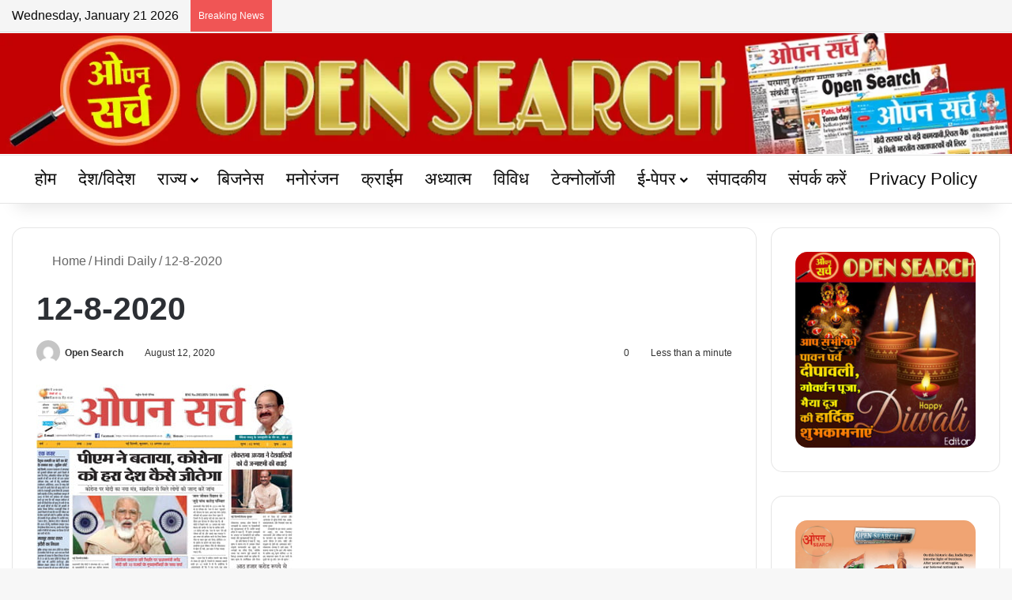

--- FILE ---
content_type: text/html; charset=UTF-8
request_url: https://www.opensearch.co.in/2195/
body_size: 23584
content:
<!DOCTYPE html><html lang="en-US" data-skin="light"><head><script data-no-optimize="1">var litespeed_docref=sessionStorage.getItem("litespeed_docref");litespeed_docref&&(Object.defineProperty(document,"referrer",{get:function(){return litespeed_docref}}),sessionStorage.removeItem("litespeed_docref"));</script> <meta charset="UTF-8"/><link rel="profile" href="//gmpg.org/xfn/11"/><meta http-equiv='x-dns-prefetch-control' content='on'><link rel='dns-prefetch' href="//cdnjs.cloudflare.com/"/><link rel='dns-prefetch' href="//ajax.googleapis.com/"/><link rel='dns-prefetch' href="//fonts.googleapis.com/"/><link rel='dns-prefetch' href="//fonts.gstatic.com/"/><link rel='dns-prefetch' href="//s.gravatar.com/"/><link rel='dns-prefetch' href="//www.google-analytics.com/"/><link rel='preload' as='script' href="//ajax.googleapis.com/ajax/libs/webfont/1/webfont.js"><meta name='robots' content='index, follow, max-image-preview:large, max-snippet:-1, max-video-preview:-1'/><title>12-8-2020 - opensearch</title><meta name="description" content="Delhi Hindi News Paper, delhi news, delhi today news, delhi govt news, opensearch, opensearch.co.in"/><link rel="canonical" href="https://www.opensearch.co.in/2195/"/><meta property="og:locale" content="en_US"/><meta property="og:type" content="article"/><meta property="og:title" content="12-8-2020 - opensearch"/><meta property="og:description" content="Delhi Hindi News Paper, delhi news, delhi today news, delhi govt news, opensearch, opensearch.co.in"/><meta property="og:url" content="https://www.opensearch.co.in/2195/"/><meta property="og:site_name" content="opensearch"/><meta property="article:publisher" content="https://www.facebook.com/opensearch.co.in/"/><meta property="article:published_time" content="2020-08-12T17:54:16+00:00"/><meta property="og:image" content="https://www.opensearch.co.in/wp-content/uploads/2020/08/12-8-2020.jpg"/><meta property="og:image:width" content="325"/><meta property="og:image:height" content="499"/><meta property="og:image:type" content="image/jpeg"/><meta name="author" content="Open Search"/><meta name="twitter:card" content="summary_large_image"/><meta name="twitter:creator" content="@opensearch2"/><meta name="twitter:site" content="@opensearch2"/><meta name="twitter:label1" content="Written by"/><meta name="twitter:data1" content="Open Search"/> <script type="application/ld+json" class="yoast-schema-graph">{"@context":"https://schema.org","@graph":[{"@type":"Article","@id":"https://www.opensearch.co.in/2195/#article","isPartOf":{"@id":"https://www.opensearch.co.in/2195/"},"author":{"name":"Open Search","@id":"https://www.opensearch.co.in/#/schema/person/f99e55013368b913da292fa90545d382"},"headline":"12-8-2020","datePublished":"2020-08-12T17:54:16+00:00","mainEntityOfPage":{"@id":"https://www.opensearch.co.in/2195/"},"wordCount":2,"commentCount":0,"publisher":{"@id":"https://www.opensearch.co.in/#organization"},"image":{"@id":"https://www.opensearch.co.in/2195/#primaryimage"},"thumbnailUrl":"https://www.opensearch.co.in/wp-content/uploads/2020/08/12-8-2020.jpg","articleSection":["Hindi Daily"],"inLanguage":"en-US","potentialAction":[{"@type":"CommentAction","name":"Comment","target":["https://www.opensearch.co.in/2195/#respond"]}]},{"@type":"WebPage","@id":"https://www.opensearch.co.in/2195/","url":"https://www.opensearch.co.in/2195/","name":"12-8-2020 - opensearch","isPartOf":{"@id":"https://www.opensearch.co.in/#website"},"primaryImageOfPage":{"@id":"https://www.opensearch.co.in/2195/#primaryimage"},"image":{"@id":"https://www.opensearch.co.in/2195/#primaryimage"},"thumbnailUrl":"https://www.opensearch.co.in/wp-content/uploads/2020/08/12-8-2020.jpg","datePublished":"2020-08-12T17:54:16+00:00","description":"Delhi Hindi News Paper, delhi news, delhi today news, delhi govt news, opensearch, opensearch.co.in","breadcrumb":{"@id":"https://www.opensearch.co.in/2195/#breadcrumb"},"inLanguage":"en-US","potentialAction":[{"@type":"ReadAction","target":["https://www.opensearch.co.in/2195/"]}]},{"@type":"ImageObject","inLanguage":"en-US","@id":"https://www.opensearch.co.in/2195/#primaryimage","url":"https://www.opensearch.co.in/wp-content/uploads/2020/08/12-8-2020.jpg","contentUrl":"https://www.opensearch.co.in/wp-content/uploads/2020/08/12-8-2020.jpg","width":325,"height":499},{"@type":"BreadcrumbList","@id":"https://www.opensearch.co.in/2195/#breadcrumb","itemListElement":[{"@type":"ListItem","position":1,"name":"Home","item":"https://www.opensearch.co.in/"},{"@type":"ListItem","position":2,"name":"12-8-2020"}]},{"@type":"WebSite","@id":"https://www.opensearch.co.in/#website","url":"https://www.opensearch.co.in/","name":"opensearch","description":"a daily,weekly,monthly news paper","publisher":{"@id":"https://www.opensearch.co.in/#organization"},"potentialAction":[{"@type":"SearchAction","target":{"@type":"EntryPoint","urlTemplate":"https://www.opensearch.co.in/?s={search_term_string}"},"query-input":{"@type":"PropertyValueSpecification","valueRequired":true,"valueName":"search_term_string"}}],"inLanguage":"en-US"},{"@type":"Organization","@id":"https://www.opensearch.co.in/#organization","name":"opensearch","url":"https://www.opensearch.co.in/","logo":{"@type":"ImageObject","inLanguage":"en-US","@id":"https://www.opensearch.co.in/#/schema/logo/image/","url":"https://www.opensearch.co.in/wp-content/uploads/2022/04/plogo.jpg","contentUrl":"https://www.opensearch.co.in/wp-content/uploads/2022/04/plogo.jpg","width":256,"height":229,"caption":"opensearch"},"image":{"@id":"https://www.opensearch.co.in/#/schema/logo/image/"},"sameAs":["https://www.facebook.com/opensearch.co.in/","https://x.com/opensearch2"]},{"@type":"Person","@id":"https://www.opensearch.co.in/#/schema/person/f99e55013368b913da292fa90545d382","name":"Open Search","image":{"@type":"ImageObject","inLanguage":"en-US","@id":"https://www.opensearch.co.in/#/schema/person/image/","url":"https://www.opensearch.co.in/wp-content/litespeed/avatar/feb52804c04399c4a77fb12105d11390.jpg?ver=1768373597","contentUrl":"https://www.opensearch.co.in/wp-content/litespeed/avatar/feb52804c04399c4a77fb12105d11390.jpg?ver=1768373597","caption":"Open Search"},"url":"https://www.opensearch.co.in/author/admin/"}]}</script> <link rel='dns-prefetch' href="//www.googletagmanager.com/"/><link rel='dns-prefetch' href="//fonts.googleapis.com/"/><link rel='dns-prefetch' href="//pagead2.googlesyndication.com/"/><link rel="alternate" type="application/rss+xml" title="opensearch &raquo; Feed" href="/feed/"/><link rel="alternate" type="application/rss+xml" title="opensearch &raquo; Comments Feed" href="/comments/feed/"/><link rel="alternate" type="application/rss+xml" title="opensearch &raquo; 12-8-2020 Comments Feed" href="feed/"/><style type="text/css">:root{ --tie-preset-gradient-1: linear-gradient(135deg, rgba(6, 147, 227, 1) 0%, rgb(155, 81, 224) 100%); --tie-preset-gradient-2: linear-gradient(135deg, rgb(122, 220, 180) 0%, rgb(0, 208, 130) 100%); --tie-preset-gradient-3: linear-gradient(135deg, rgba(252, 185, 0, 1) 0%, rgba(255, 105, 0, 1) 100%); --tie-preset-gradient-4: linear-gradient(135deg, rgba(255, 105, 0, 1) 0%, rgb(207, 46, 46) 100%); --tie-preset-gradient-5: linear-gradient(135deg, rgb(238, 238, 238) 0%, rgb(169, 184, 195) 100%); --tie-preset-gradient-6: linear-gradient(135deg, rgb(74, 234, 220) 0%, rgb(151, 120, 209) 20%, rgb(207, 42, 186) 40%, rgb(238, 44, 130) 60%, rgb(251, 105, 98) 80%, rgb(254, 248, 76) 100%); --tie-preset-gradient-7: linear-gradient(135deg, rgb(255, 206, 236) 0%, rgb(152, 150, 240) 100%); --tie-preset-gradient-8: linear-gradient(135deg, rgb(254, 205, 165) 0%, rgb(254, 45, 45) 50%, rgb(107, 0, 62) 100%); --tie-preset-gradient-9: linear-gradient(135deg, rgb(255, 203, 112) 0%, rgb(199, 81, 192) 50%, rgb(65, 88, 208) 100%); --tie-preset-gradient-10: linear-gradient(135deg, rgb(255, 245, 203) 0%, rgb(182, 227, 212) 50%, rgb(51, 167, 181) 100%); --tie-preset-gradient-11: linear-gradient(135deg, rgb(202, 248, 128) 0%, rgb(113, 206, 126) 100%); --tie-preset-gradient-12: linear-gradient(135deg, rgb(2, 3, 129) 0%, rgb(40, 116, 252) 100%); --tie-preset-gradient-13: linear-gradient(135deg, #4D34FA, #ad34fa); --tie-preset-gradient-14: linear-gradient(135deg, #0057FF, #31B5FF); --tie-preset-gradient-15: linear-gradient(135deg, #FF007A, #FF81BD); --tie-preset-gradient-16: linear-gradient(135deg, #14111E, #4B4462); --tie-preset-gradient-17: linear-gradient(135deg, #F32758, #FFC581); --main-nav-background: #FFFFFF; --main-nav-secondry-background: rgba(0,0,0,0.03); --main-nav-primary-color: #0088ff; --main-nav-contrast-primary-color: #FFFFFF; --main-nav-text-color: #2c2f34; --main-nav-secondry-text-color: rgba(0,0,0,0.5); --main-nav-main-border-color: rgba(0,0,0,0.1); --main-nav-secondry-border-color: rgba(0,0,0,0.08); }</style><link rel="alternate" title="oEmbed (JSON)" type="application/json+oembed" href="/wp-json/oembed/1.0/embed?url=https%3A%2F%2Fwww.opensearch.co.in%2F2195%2F"/><link rel="alternate" title="oEmbed (XML)" type="text/xml+oembed" href="/wp-json/oembed/1.0/embed?url=https%3A%2F%2Fwww.opensearch.co.in%2F2195%2F&#038;format=xml"/><meta name="viewport" content="width=device-width, initial-scale=1.0"/><style id='wp-img-auto-sizes-contain-inline-css' type='text/css'>img:is([sizes=auto i],[sizes^="auto," i]){contain-intrinsic-size:3000px 1500px} /*# sourceURL=wp-img-auto-sizes-contain-inline-css */</style><link data-optimized="2" rel="stylesheet" href="https://www.opensearch.co.in/wp-content/litespeed/css/413aa3f7ea49765614b15c22e34f550f.css?ver=71ebd" /><style id='tie-css-print-inline-css' type='text/css'>.wf-active body{font-family: 'Noto Sans';}.wf-active .logo-text,.wf-active h1,.wf-active h2,.wf-active h3,.wf-active h4,.wf-active h5,.wf-active h6,.wf-active .the-subtitle{font-family: 'Mukta';}.wf-active #main-nav .main-menu > ul > li > a{font-family: 'Mukta';}.wf-active blockquote p{font-family: 'Mukta';}html body{font-size: 16px;line-height: 1.5;}html #top-nav .top-menu > ul > li > a{font-size: 22px;font-weight: 500;}html #main-nav .main-menu > ul > li > a{font-size: 22px;font-weight: 500;}html #main-nav .main-menu > ul ul li a{font-size: 22px;font-weight: 500;line-height: 1.5;}html #mobile-menu li a{font-size: 20px;font-weight: 500;}html #the-post .entry-content,html #the-post .entry-content p{font-size: 18px;}html #the-post .entry-content blockquote,html #the-post .entry-content blockquote p{font-size: 20px;}html #tie-wrapper .mag-box-title h3{font-size: 22px;}html #tie-wrapper .copyright-text{font-size: 16px;font-weight: 500;line-height: 1;}html .entry h5{font-size: 16px;}html #tie-wrapper .widget-title .the-subtitle,html #tie-wrapper #comments-title,html #tie-wrapper .comment-reply-title,html #tie-wrapper .woocommerce-tabs .panel h2,html #tie-wrapper .related.products h2,html #tie-wrapper #bbpress-forums #new-post > fieldset.bbp-form > legend,html #tie-wrapper .entry-content .review-box-header{font-size: 20px;font-weight: 600;line-height: 2;}html #tie-wrapper .mag-box.wide-post-box .posts-items>li:nth-child(n) .post-title,html #tie-wrapper .mag-box.big-post-left-box li:first-child .post-title,html #tie-wrapper .mag-box.big-post-top-box li:first-child .post-title,html #tie-wrapper .mag-box.half-box li:first-child .post-title,html #tie-wrapper .mag-box.big-posts-box .posts-items>li:nth-child(n) .post-title,html #tie-wrapper .mag-box.mini-posts-box .posts-items>li:nth-child(n) .post-title,html #tie-wrapper .mag-box.latest-poroducts-box .products .product h2{font-size: 26px;font-weight: 600;line-height: 1.5;}html #tie-wrapper .mag-box.big-post-left-box li:not(:first-child) .post-title,html #tie-wrapper .mag-box.big-post-top-box li:not(:first-child) .post-title,html #tie-wrapper .mag-box.half-box li:not(:first-child) .post-title,html #tie-wrapper .mag-box.big-thumb-left-box li:not(:first-child) .post-title,html #tie-wrapper .mag-box.scrolling-box .slide .post-title,html #tie-wrapper .mag-box.miscellaneous-box li:not(:first-child) .post-title{font-size: 18px;font-weight: 600;line-height: 1.5;}:root:root{--brand-color: #f98d00;--dark-brand-color: #c75b00;--bright-color: #FFFFFF;--base-color: #2c2f34;}#reading-position-indicator{box-shadow: 0 0 10px rgba( 249,141,0,0.7);}html :root:root{--brand-color: #f98d00;--dark-brand-color: #c75b00;--bright-color: #FFFFFF;--base-color: #2c2f34;}html #reading-position-indicator{box-shadow: 0 0 10px rgba( 249,141,0,0.7);}html #header-notification-bar{background: var( --tie-preset-gradient-13 );}html #header-notification-bar{--tie-buttons-color: #FFFFFF;--tie-buttons-border-color: #FFFFFF;--tie-buttons-hover-color: #e1e1e1;--tie-buttons-hover-text: #000000;}html #header-notification-bar{--tie-buttons-text: #000000;}html #top-nav,html #top-nav .sub-menu,html #top-nav .comp-sub-menu,html #top-nav .ticker-content,html #top-nav .ticker-swipe,html .top-nav-boxed #top-nav .topbar-wrapper,html .top-nav-dark .top-menu ul,html #autocomplete-suggestions.search-in-top-nav{background-color : #f5f5f5;}html #top-nav *,html #autocomplete-suggestions.search-in-top-nav{border-color: rgba( #000000,0.08);}html #top-nav .icon-basecloud-bg:after{color: #f5f5f5;}html #top-nav a:not(:hover),html #top-nav input,html #top-nav #search-submit,html #top-nav .fa-spinner,html #top-nav .dropdown-social-icons li a span,html #top-nav .components > li .social-link:not(:hover) span,html #autocomplete-suggestions.search-in-top-nav a{color: #444444;}html #top-nav input::-moz-placeholder{color: #444444;}html #top-nav input:-moz-placeholder{color: #444444;}html #top-nav input:-ms-input-placeholder{color: #444444;}html #top-nav input::-webkit-input-placeholder{color: #444444;}html #top-nav,html #top-nav .comp-sub-menu,html #top-nav .tie-weather-widget{color: #0a0a0a;}html #autocomplete-suggestions.search-in-top-nav .post-meta,html #autocomplete-suggestions.search-in-top-nav .post-meta a:not(:hover){color: rgba( 10,10,10,0.7 );}html #top-nav .weather-icon .icon-cloud,html #top-nav .weather-icon .icon-basecloud-bg,html #top-nav .weather-icon .icon-cloud-behind{color: #0a0a0a !important;}html #main-nav a:not(:hover),html #main-nav a.social-link:not(:hover) span,html #main-nav .dropdown-social-icons li a span,html #autocomplete-suggestions.search-in-main-nav a{color: #0a0a0a;}html #footer{background-color: #f6f6f6;}html #site-info{background-color: #f98d00;}html #footer .posts-list-counter .posts-list-items li.widget-post-list:before{border-color: #f6f6f6;}html #footer .timeline-widget a .date:before{border-color: rgba(246,246,246,0.8);}html #footer .footer-boxed-widget-area,html #footer textarea,html #footer input:not([type=submit]),html #footer select,html #footer code,html #footer kbd,html #footer pre,html #footer samp,html #footer .show-more-button,html #footer .slider-links .tie-slider-nav span,html #footer #wp-calendar,html #footer #wp-calendar tbody td,html #footer #wp-calendar thead th,html #footer .widget.buddypress .item-options a{border-color: rgba(0,0,0,0.1);}html #footer .social-statistics-widget .white-bg li.social-icons-item a,html #footer .widget_tag_cloud .tagcloud a,html #footer .latest-tweets-widget .slider-links .tie-slider-nav span,html #footer .widget_layered_nav_filters a{border-color: rgba(0,0,0,0.1);}html #footer .social-statistics-widget .white-bg li:before{background: rgba(0,0,0,0.1);}html .site-footer #wp-calendar tbody td{background: rgba(0,0,0,0.02);}html #footer .white-bg .social-icons-item a span.followers span,html #footer .circle-three-cols .social-icons-item a .followers-num,html #footer .circle-three-cols .social-icons-item a .followers-name{color: rgba(0,0,0,0.8);}html #footer .timeline-widget ul:before,html #footer .timeline-widget a:not(:hover) .date:before{background-color: #d8d8d8;}html #footer .widget-title,html #footer .widget-title a:not(:hover){color: #000000;}html #footer,html #footer textarea,html #footer input:not([type='submit']),html #footer select,html #footer #wp-calendar tbody,html #footer .tie-slider-nav li span:not(:hover),html #footer .widget_categories li a:before,html #footer .widget_product_categories li a:before,html #footer .widget_layered_nav li a:before,html #footer .widget_archive li a:before,html #footer .widget_nav_menu li a:before,html #footer .widget_meta li a:before,html #footer .widget_pages li a:before,html #footer .widget_recent_entries li a:before,html #footer .widget_display_forums li a:before,html #footer .widget_display_views li a:before,html #footer .widget_rss li a:before,html #footer .widget_display_stats dt:before,html #footer .subscribe-widget-content h3,html #footer .about-author .social-icons a:not(:hover) span{color: #666666;}html #footer post-widget-body .meta-item,html #footer .post-meta,html #footer .stream-title,html #footer.dark-skin .timeline-widget .date,html #footer .wp-caption .wp-caption-text,html #footer .rss-date{color: rgba(102,102,102,0.7);}html #footer input::-moz-placeholder{color: #666666;}html #footer input:-moz-placeholder{color: #666666;}html #footer input:-ms-input-placeholder{color: #666666;}html #footer input::-webkit-input-placeholder{color: #666666;}html .site-footer.dark-skin a:not(:hover){color: #555555;}html #site-info,html #site-info ul.social-icons li a:not(:hover) span{color: #0a0a0a;}html #footer .site-info a:not(:hover){color: #0a0a0a;}html #footer .site-info a:hover{color: #34495e;}html a#go-to-top{background-color: #34495e;}@media (min-width: 1200px){html .container{width: auto;}}@media (min-width: 992px){html .container,html .boxed-layout #tie-wrapper,html .boxed-layout .fixed-nav,html .wide-next-prev-slider-wrapper .slider-main-container{max-width: 100%;}html .boxed-layout .container{max-width: 100%;}}@media (min-width: 992px){html .sidebar{width: 25%;}html .main-content{width: 75%;}}@media (max-width: 991px){html .side-aside.normal-side{background: #f98d00;background: -webkit-linear-gradient(135deg,#f1c40f,#f98d00 );background: -moz-linear-gradient(135deg,#f1c40f,#f98d00 );background: -o-linear-gradient(135deg,#f1c40f,#f98d00 );background: linear-gradient(135deg,#f98d00,#f1c40f );}}html .side-aside #mobile-menu li a,html .side-aside #mobile-menu .mobile-arrows,html .side-aside #mobile-search .search-field{color: #0a0a0a;}html #mobile-search .search-field::-moz-placeholder{color: #0a0a0a;}html #mobile-search .search-field:-moz-placeholder{color: #0a0a0a;}html #mobile-search .search-field:-ms-input-placeholder{color: #0a0a0a;}html #mobile-search .search-field::-webkit-input-placeholder{color: #0a0a0a;}@media (max-width: 991px){html .tie-btn-close span{color: #0a0a0a;}}@media (max-width: 991px){html #theme-header.has-normal-width-logo #logo img{width:399px !important;max-width:100% !important;height: auto !important;max-height: 200px !important;}}html body .mag-box .breaking,html body .social-icons-widget .social-icons-item .social-link,html body .widget_product_tag_cloud a,html body .widget_tag_cloud a,html body .post-tags a,html body .widget_layered_nav_filters a,html body .post-bottom-meta-title,html body .post-bottom-meta a,html body .post-cat,html body .show-more-button,html body #instagram-link.is-expanded .follow-button,html body .cat-counter a + span,html body .mag-box-options .slider-arrow-nav a,html body .main-menu .cats-horizontal li a,html body #instagram-link.is-compact,html body .pages-numbers a,html body .pages-nav-item,html body .bp-pagination-links .page-numbers,html body .fullwidth-area .widget_tag_cloud .tagcloud a,html body ul.breaking-news-nav li.jnt-prev,html body ul.breaking-news-nav li.jnt-next,html body #tie-popup-search-mobile table.gsc-search-box{border-radius: 35px;}html body .mag-box ul.breaking-news-nav li{border: 0 !important;}html body #instagram-link.is-compact{padding-right: 40px;padding-left: 40px;}html body .post-bottom-meta-title,html body .post-bottom-meta a,html body .more-link{padding-right: 15px;padding-left: 15px;}html body #masonry-grid .container-wrapper .post-thumb img{border-radius: 0px;}html body .video-thumbnail,html body .review-item,html body .review-summary,html body .user-rate-wrap,html body textarea,html body input,html body select{border-radius: 5px;}html body .post-content-slideshow,html body #tie-read-next,html body .prev-next-post-nav .post-thumb,html body .post-thumb img,html body .container-wrapper,html body .tie-popup-container .container-wrapper,html body .widget,html body .tie-grid-slider .grid-item,html body .slider-vertical-navigation .slide,html body .boxed-slider:not(.tie-grid-slider) .slide,html body .buddypress-wrap .activity-list .load-more a,html body .buddypress-wrap .activity-list .load-newest a,html body .woocommerce .products .product .product-img img,html body .woocommerce .products .product .product-img,html body .woocommerce .woocommerce-tabs,html body .woocommerce div.product .related.products,html body .woocommerce div.product .up-sells.products,html body .woocommerce .cart_totals,html .woocommerce .cross-sells,html body .big-thumb-left-box-inner,html body .miscellaneous-box .posts-items li:first-child,html body .single-big-img,html body .masonry-with-spaces .container-wrapper .slide,html body .news-gallery-items li .post-thumb,html body .scroll-2-box .slide,html .magazine1.archive:not(.bbpress) .entry-header-outer,html .magazine1.search .entry-header-outer,html .magazine1.archive:not(.bbpress) .mag-box .container-wrapper,html .magazine1.search .mag-box .container-wrapper,html body.magazine1 .entry-header-outer + .mag-box,html body .digital-rating-static,html body .entry q,html body .entry blockquote,html body #instagram-link.is-expanded,html body.single-post .featured-area,html body.post-layout-8 #content,html body .footer-boxed-widget-area,html body .tie-video-main-slider,html body .post-thumb-overlay,html body .widget_media_image img,html body .stream-item-mag img,html body .media-page-layout .post-element{border-radius: 15px;}html #subcategories-section .container-wrapper{border-radius: 15px !important;margin-top: 15px !important;border-top-width: 1px !important;}@media (max-width: 767px) {html .tie-video-main-slider iframe{border-top-right-radius: 15px;border-top-left-radius: 15px;}}html .magazine1.archive:not(.bbpress) .mag-box .container-wrapper,html .magazine1.search .mag-box .container-wrapper{margin-top: 15px;border-top-width: 1px;}html body .section-wrapper:not(.container-full) .wide-slider-wrapper .slider-main-container,html body .section-wrapper:not(.container-full) .wide-slider-three-slids-wrapper{border-radius: 15px;overflow: hidden;}html body .wide-slider-nav-wrapper,html body .share-buttons-bottom,html body .first-post-gradient li:first-child .post-thumb:after,html body .scroll-2-box .post-thumb:after{border-bottom-left-radius: 15px;border-bottom-right-radius: 15px;}html body .main-menu .menu-sub-content,html body .comp-sub-menu{border-bottom-left-radius: 10px;border-bottom-right-radius: 10px;}html body.single-post .featured-area{overflow: hidden;}html body #check-also-box.check-also-left{border-top-right-radius: 15px;border-bottom-right-radius: 15px;}html body #check-also-box.check-also-right{border-top-left-radius: 15px;border-bottom-left-radius: 15px;}html body .mag-box .breaking-news-nav li:last-child{border-top-right-radius: 35px;border-bottom-right-radius: 35px;}html body .mag-box .breaking-title:before{border-top-left-radius: 35px;border-bottom-left-radius: 35px;}html body .tabs li:last-child a,html body .full-overlay-title li:not(.no-post-thumb) .block-title-overlay{border-top-right-radius: 15px;}html body .center-overlay-title li:not(.no-post-thumb) .block-title-overlay,html body .tabs li:first-child a{border-top-left-radius: 15px;} /*# sourceURL=tie-css-print-inline-css */</style> <script type="litespeed/javascript" data-src="https://www.opensearch.co.in/wp-includes/js/jquery/jquery.min.js" id="jquery-core-js"></script> <script type="litespeed/javascript" data-src="https://www.opensearch.co.in/wp-content/plugins/youtube/packages/youtube-video-player/js/youtube-video-player.jquery.min.js" id="ytp-script-js"></script> <script type="litespeed/javascript" data-src="https://www.googletagmanager.com/gtag/js?id=GT-NMDFL2L" id="google_gtagjs-js"></script> <script id="google_gtagjs-js-after" type="litespeed/javascript">window.dataLayer=window.dataLayer||[];function gtag(){dataLayer.push(arguments)}
gtag("set","linker",{"domains":["www.opensearch.co.in"]});gtag("js",new Date());gtag("set","developer_id.dZTNiMT",!0);gtag("config","GT-NMDFL2L")</script> <link rel="https://api.w.org/" href="/wp-json/"/><link rel="alternate" title="JSON" type="application/json" href="/wp-json/wp/v2/posts/2195"/><meta name="generator" content="WordPress 6.9"/><link rel='shortlink' href="/?p=2195"/><meta name="generator" content="Site Kit by Google 1.170.0"/> <script src="https://cdn.onesignal.com/sdks/web/v16/OneSignalSDK.page.js" defer></script> <script type="litespeed/javascript">window.OneSignalDeferred=window.OneSignalDeferred||[];OneSignalDeferred.push(async function(OneSignal){await OneSignal.init({appId:"241998ac-9968-4178-910a-44b679bf9c16",serviceWorkerOverrideForTypical:!0,path:"https://www.opensearch.co.in/wp-content/plugins/onesignal-free-web-push-notifications/sdk_files/",serviceWorkerParam:{scope:"/wp-content/plugins/onesignal-free-web-push-notifications/sdk_files/push/onesignal/"},serviceWorkerPath:"OneSignalSDKWorker.js",})});if(navigator.serviceWorker){navigator.serviceWorker.getRegistrations().then((registrations)=>{registrations.forEach((registration)=>{if(registration.active&&registration.active.scriptURL.includes('OneSignalSDKWorker.js.php')){registration.unregister().then((success)=>{if(success){console.log('OneSignalSW: Successfully unregistered:',registration.active.scriptURL)}else{console.log('OneSignalSW: Failed to unregister:',registration.active.scriptURL)}})}})}).catch((error)=>{console.error('Error fetching service worker registrations:',error)})}</script> <meta name="generator" content="performance-lab 4.0.1; plugins: "> <script type="litespeed/javascript">var daln_apply_ticker=!0;var daln_nonce="3744d7677f";var daln_ajax_url="https://www.opensearch.co.in/wp-admin/admin-ajax.php";var daln_plugin_url="https://www.opensearch.co.in/wp-content/plugins/live-news/";var daln_target_attribute='_self';var daln_sliding_speed=10;var daln_sliding_delay=0;var daln_rtl_layout=0;var daln_cached_cycles=5;var daln_ticker_id=1;var daln_enable_links=!0;var daln_clock_offset=0;var daln_clock_format="HH:mm";var daln_clock_source=2;var daln_clock_autoupdate=1;var daln_clock_autoupdate_time=10</script> <style type="text/css">#daln-container{ min-height: 40px; }#daln-featured-container{ display: none; }#daln-close{ display: none; }#daln-open{ display: none; }#daln-featured-title, #daln-featured-title a,#daln-featured-excerpt, #daln-featured-excerpt a, #daln-clock, #daln-close, .daln-slider-single-news, .daln-slider-single-news a{ font-family: 'Open Sans', 'Mukta', sans-serif, !important; }#daln-featured-container{ background: rgba(201,0,22, 1); }#daln-slider{ background: rgba(100,23,145, 1); }#daln-featured-title{ font-size: 38px; }#daln-featured-excerpt{ font-size: 28px; }#daln-slider-floating-content .daln-slider-single-news{ font-size: 24px; }#daln-clock{ font-size: 28px; }#daln-clock{ display: none; }#daln-open{background: url( 'https://www.opensearch.co.in/wp-content/plugins/live-news/public/assets/img/open-button.png');}#daln-close{background: url( 'https://www.opensearch.co.in/wp-content/plugins/live-news/public/assets/img/close-button.png');}#daln-clock{background: url( 'https://www.opensearch.co.in/wp-content/plugins/live-news/public/assets/img/clock.png');}#daln-featured-title a{color: #eee;}#daln-featured-title a:hover{color: #111;}#daln-featured-excerpt{color: #eee;}.daln-slider-single-news, .daln-slider-single-news a{color: #eee;}.daln-slider-single-news a:hover{color: #aaa;}#daln-clock{color: #111;}#daln-slider-floating-content .daln-slider-single-news{margin-right: 84px !important; }#daln-slider-floating-content .daln-slider-single-news{padding: 0 28px !important; }#daln-container .daln-image-before{margin: 0 28px 0 0 !important; }#daln-container .daln-image-after{margin: 0 0 0 28px !important; }</style><meta http-equiv="X-UA-Compatible" content="IE=edge"><meta name="google-adsense-platform-account" content="ca-host-pub-2644536267352236"><meta name="google-adsense-platform-domain" content="sitekit.withgoogle.com"> <script type="litespeed/javascript" data-src="https://pagead2.googlesyndication.com/pagead/js/adsbygoogle.js?client=ca-pub-1513519501639224&amp;host=ca-host-pub-2644536267352236" crossorigin="anonymous"></script> <link rel="icon" href="/wp-content/uploads/2019/10/cropped-Logo-News-32x32.jpg" sizes="32x32"/><link rel="icon" href="/wp-content/uploads/2019/10/cropped-Logo-News-192x192.jpg" sizes="192x192"/><link rel="apple-touch-icon" href="/wp-content/uploads/2019/10/cropped-Logo-News-180x180.jpg"/><meta name="msapplication-TileImage" content="https://www.opensearch.co.in/wp-content/uploads/2019/10/cropped-Logo-News-270x270.jpg"/></head><body id="tie-body" class="wp-singular post-template-default single single-post postid-2195 single-format-standard wp-theme-CSG tie-no-js is-percent-width wrapper-has-shadow block-head-4 block-head-6 magazine3 magazine1 is-thumb-overlay-disabled is-desktop is-header-layout-2 has-header-below-ad sidebar-right has-sidebar post-layout-1 narrow-title-narrow-media has-mobile-share"> <script id="kunato_js-js" type="module" src="https://cdn.zzazz.com/widge/opensearch/widget.js"></script> <div class="background-overlay"><div id="tie-container" class="site tie-container"><div id="tie-wrapper"><header id="theme-header" class="theme-header header-layout-2 main-nav-light main-nav-default-light main-nav-below no-stream-item top-nav-active top-nav-light top-nav-default-light top-nav-above has-shadow is-stretch-header has-full-width-logo mobile-components-row mobile-header-default mobile-components-row"><nav id="top-nav" class="has-date-breaking-components top-nav header-nav has-breaking-news" aria-label="Secondary Navigation"><div class="container"><div class="topbar-wrapper"><div class="topbar-today-date"> Wednesday, January 21 2026</div><div class="tie-alignleft"><div class="breaking controls-is-active"> <span class="breaking-title"> <span class="tie-icon-bolt breaking-icon" aria-hidden="true"></span> <span class="breaking-title-text">Breaking News</span> </span><ul id="breaking-news-in-header" class="breaking-news" data-type="reveal" data-arrows="true"><li class="news-item"> <a href="/35310/">20-1-2026</a></li><li class="news-item"> <a href="/35308/">20-1-2026</a></li><li class="news-item"> <a href="/35304/">19-1-2026</a></li><li class="news-item"> <a href="/35302/">19-1-2026</a></li><li class="news-item"> <a href="/35297/">17-1-2026</a></li><li class="news-item"> <a href="/35295/">17-1-2026</a></li><li class="news-item"> <a href="/35290/">16-1-2026</a></li><li class="news-item"> <a href="/35288/">16-1-2026</a></li><li class="news-item"> <a href="/35283/">15-1-2026</a></li><li class="news-item"> <a href="/35281/">15-1-2026</a></li></ul></div></div><div class="tie-alignright"><ul class="components"><li class=" popup-login-icon menu-item custom-menu-link"> <a href="#" class="lgoin-btn tie-popup-trigger"> <span class="tie-icon-author" aria-hidden="true"></span> <span class="screen-reader-text">Log In</span> </a></li><li class="random-post-icon menu-item custom-menu-link"> <a href="?random-post=1" class="random-post" title="Random Article" rel="nofollow"> <span class="tie-icon-random" aria-hidden="true"></span> <span class="screen-reader-text">Random Article</span> </a></li><li class="side-aside-nav-icon menu-item custom-menu-link"> <a href="#"> <span class="tie-icon-navicon" aria-hidden="true"></span> <span class="screen-reader-text">Sidebar</span> </a></li></ul></div></div></div></nav><div class="container header-container"><div class="tie-row logo-row"><div class="logo-wrapper"><div class="tie-col-md-4 logo-container clearfix"><div id="mobile-header-components-area_1" class="mobile-header-components"><ul class="components"><li class="mobile-component_menu custom-menu-link"><a href="#" id="mobile-menu-icon" class="menu-text-wrapper"><span class="tie-mobile-menu-icon tie-icon-grid-4"></span><span class="menu-text">Menu</span></a></li></ul></div><div id="logo" class="image-logo" style="margin-top: 1px; margin-bottom: 1px;"> <a title="opensearch" href="/"> <picture class="tie-logo-default tie-logo-picture"> <source class="tie-logo-source-default tie-logo-source" srcset="https://www.opensearch.co.in/wp-content/uploads/2019/10/Logo-News.jpg.webp"> <img data-lazyloaded="1" src="[data-uri]" class="tie-logo-img-default tie-logo-img" data-src="/wp-content/uploads/2019/10/Logo-News.jpg.webp" alt="opensearch" width="1345" height="161"/> </picture> </a></div><div id="mobile-header-components-area_2" class="mobile-header-components"><ul class="components"><li class="mobile-component_search custom-menu-link"> <a href="#" class="tie-search-trigger-mobile"> <span class="tie-icon-search tie-search-icon" aria-hidden="true"></span> <span class="screen-reader-text">Search for</span> </a></li></ul></div></div></div></div></div><div class="main-nav-wrapper"><nav id="main-nav" class="main-nav header-nav menu-style-default menu-style-solid-bg" aria-label="Primary Navigation"><div class="container"><div class="main-menu-wrapper"><div id="menu-components-wrap"><div class="main-menu main-menu-wrap"><div id="main-nav-menu" class="main-menu header-menu"><ul id="menu-main" class="menu"><li id="menu-item-1482" class="menu-item menu-item-type-custom menu-item-object-custom menu-item-home menu-item-1482"><a href="/">होम</a></li><li id="menu-item-476" class="menu-item menu-item-type-taxonomy menu-item-object-category menu-item-476"><a href="/category/national/">देश/विदेश</a></li><li id="menu-item-4518" class="menu-item menu-item-type-custom menu-item-object-custom menu-item-has-children menu-item-4518"><a href="#">राज्य</a><ul class="sub-menu menu-sub-content"><li id="menu-item-4520" class="menu-item menu-item-type-taxonomy menu-item-object-category menu-item-4520"><a href="/category/state/%e0%a4%a6%e0%a4%bf%e0%a4%b2%e0%a5%8d%e0%a4%b2%e0%a5%80-%e0%a4%8f%e0%a4%a8%e0%a4%b8%e0%a5%80%e0%a4%86%e0%a4%b0/">दिल्ली/एनसीआर</a></li><li id="menu-item-16395" class="menu-item menu-item-type-taxonomy menu-item-object-category menu-item-16395"><a href="/category/state/%e0%a4%b9%e0%a4%b0%e0%a4%bf%e0%a4%af%e0%a4%be%e0%a4%a3%e0%a4%be/">हरियाणा</a></li><li id="menu-item-4519" class="menu-item menu-item-type-taxonomy menu-item-object-category menu-item-4519"><a href="/category/%e0%a4%ac%e0%a4%bf%e0%a4%b9%e0%a4%be%e0%a4%b0/">बिहार</a></li><li id="menu-item-4521" class="menu-item menu-item-type-taxonomy menu-item-object-category menu-item-4521"><a href="/category/state/">अन्य राज्य</a></li></ul></li><li id="menu-item-473" class="menu-item menu-item-type-taxonomy menu-item-object-category menu-item-473"><a href="/category/business/">बिजनेस</a></li><li id="menu-item-474" class="menu-item menu-item-type-taxonomy menu-item-object-category menu-item-474"><a href="/category/manoranjan/">मनोरंजन</a></li><li id="menu-item-25179" class="menu-item menu-item-type-taxonomy menu-item-object-category menu-item-25179"><a href="/category/crime/">क्राईम</a></li><li id="menu-item-468" class="menu-item menu-item-type-taxonomy menu-item-object-category menu-item-468"><a href="/category/spirituality/">अध्यात्म</a></li><li id="menu-item-25178" class="menu-item menu-item-type-taxonomy menu-item-object-category menu-item-25178"><a href="/category/%e0%a4%b5%e0%a4%bf%e0%a4%b5%e0%a4%bf%e0%a4%a7/">विविध</a></li><li id="menu-item-25180" class="menu-item menu-item-type-taxonomy menu-item-object-category menu-item-25180"><a href="/category/technology/">टेक्नोलॉजी</a></li><li id="menu-item-478" class="menu-item menu-item-type-custom menu-item-object-custom menu-item-has-children menu-item-478"><a>ई-पेपर</a><ul class="sub-menu menu-sub-content"><li id="menu-item-490" class="menu-item menu-item-type-post_type menu-item-object-page menu-item-490"><a href="/dainik-hindi/">दैनिक हिन्दी</a></li><li id="menu-item-25590" class="menu-item menu-item-type-post_type menu-item-object-page menu-item-25590"><a href="/daily-goa/">डेली गोवा</a></li><li id="menu-item-488" class="menu-item menu-item-type-post_type menu-item-object-page menu-item-488"><a href="/%e0%a4%a1%e0%a5%87%e0%a4%b2%e0%a5%80-%e0%a4%87%e0%a4%82%e0%a4%97%e0%a5%8d%e0%a4%b2%e0%a4%bf%e0%a4%b6/">डेली इंग्लिश</a></li><li id="menu-item-25635" class="menu-item menu-item-type-post_type menu-item-object-page menu-item-25635"><a href="/daily-haryana/">दैनिक हरियाणा</a></li><li id="menu-item-489" class="menu-item menu-item-type-post_type menu-item-object-page menu-item-489"><a href="/%e0%a4%b9%e0%a4%bf%e0%a4%a8%e0%a5%8d%e0%a4%a6%e0%a5%80-%e0%a4%b8%e0%a4%be%e0%a4%aa%e0%a5%8d%e0%a4%a4%e0%a4%be%e0%a4%b9%e0%a4%bf%e0%a4%95/">साप्ताहिक हिन्दी</a></li></ul></li><li id="menu-item-31421" class="menu-item menu-item-type-taxonomy menu-item-object-category menu-item-31421"><a href="/category/editorial/">संपादकीय</a></li><li id="menu-item-3122" class="menu-item menu-item-type-post_type menu-item-object-page menu-item-3122"><a href="/contact-us/">संपर्क करें</a></li><li id="menu-item-21862" class="menu-item menu-item-type-post_type menu-item-object-page menu-item-privacy-policy menu-item-21862"><a href="/privacy-policy/">Privacy Policy</a></li></ul></div></div><ul class="components"></ul></div></div></div></nav></div></header> <script type="litespeed/javascript">console.log('Style tie-css-styles')</script> <script type="litespeed/javascript">console.log('Style tie-css-single')</script> <div class="stream-item stream-item-below-header"><div class="stream-item-size"><script type="litespeed/javascript" data-src="https://pagead2.googlesyndication.com/pagead/js/adsbygoogle.js?client=ca-pub-1513519501639224"
     crossorigin="anonymous"></script> <ins class="adsbygoogle" style="display:block" data-ad-client="ca-pub-1513519501639224" data-ad-slot="7895265295" data-ad-format="auto" data-full-width-responsive="true"></ins> <script type="litespeed/javascript">(adsbygoogle=window.adsbygoogle||[]).push({})</script></div></div><div id="content" class="site-content container"><div id="main-content-row" class="tie-row main-content-row"><div class="main-content tie-col-md-8 tie-col-xs-12" role="main"><article id="the-post" class="container-wrapper post-content tie-standard"><header class="entry-header-outer"><nav id="breadcrumb"><a href="/"><span class="tie-icon-home" aria-hidden="true"></span> Home</a><em class="delimiter">/</em><a href="/category/hindidaily/">Hindi Daily</a><em class="delimiter">/</em><span class="current">12-8-2020</span></nav><script type="application/ld+json">{"@context":"http:\/\/schema.org","@type":"BreadcrumbList","@id":"#Breadcrumb","itemListElement":[{"@type":"ListItem","position":1,"item":{"name":"Home","@id":"https:\/\/www.opensearch.co.in\/"}},{"@type":"ListItem","position":2,"item":{"name":"Hindi Daily","@id":"https:\/\/www.opensearch.co.in\/category\/hindidaily\/"}}]}</script> <div class="entry-header"><h1 class="post-title entry-title"> 12-8-2020</h1><div class="single-post-meta post-meta clearfix"><span class="author-meta single-author with-avatars"><span class="meta-item meta-author-wrapper meta-author-4"> <span class="meta-author-avatar"> <a href="/author/admin/"><img data-lazyloaded="1" src="[data-uri]" alt='Photo of Open Search' data-src="/wp-content/litespeed/avatar/76c06c022981248ba6483c7a196686a8.jpg?ver=1768373597" data-srcset='https://www.opensearch.co.in/wp-content/litespeed/avatar/552a2a27f9558aee1a11284c3a71e85a.jpg?ver=1768373597 2x' class='avatar avatar-140 photo' height='140' width='140' decoding='async'/></a> </span> <span class="meta-author"><a href="/author/admin/" class="author-name tie-icon" title="Open Search">Open Search</a></span></span></span><span class="date meta-item tie-icon">August 12, 2020</span><div class="tie-alignright"><span class="meta-comment tie-icon meta-item fa-before">0</span><span class="meta-reading-time meta-item"><span class="tie-icon-bookmark" aria-hidden="true"></span> Less than a minute</span></div></div></div></header><div class="entry-content entry clearfix"><p><img data-lazyloaded="1" src="[data-uri]" fetchpriority="high" decoding="async" class="alignleft wp-image-2196 size-full" title="http://www.opensearch.co.in/12-8-2020-2/" data-src="http://www.opensearch.co.in/wp-content/uploads/2020/08/12-8-2020.jpg" alt="" width="325" height="499" data-srcset="https://www.opensearch.co.in/wp-content/uploads/2020/08/12-8-2020.jpg 325w, https://www.opensearch.co.in/wp-content/uploads/2020/08/12-8-2020-195x300.jpg 195w" data-sizes="(max-width: 325px) 100vw, 325px"/></p><div class="stream-item stream-item-in-post stream-item-inline-post aligncenter"><div class="stream-item-size"><script type="litespeed/javascript" data-src="https://pagead2.googlesyndication.com/pagead/js/adsbygoogle.js?client=ca-pub-1513519501639224"
     crossorigin="anonymous"></script> <ins class="adsbygoogle" style="display:block" data-ad-client="ca-pub-1513519501639224" data-ad-slot="1063662434" data-ad-format="auto" data-full-width-responsive="true"></ins> <script type="litespeed/javascript">(adsbygoogle=window.adsbygoogle||[]).push({})</script> </div></div></div><div id="post-extra-info"><div class="theiaStickySidebar"><div class="single-post-meta post-meta clearfix"><span class="author-meta single-author with-avatars"><span class="meta-item meta-author-wrapper meta-author-4"> <span class="meta-author-avatar"> <a href="/author/admin/"><img data-lazyloaded="1" src="[data-uri]" alt='Photo of Open Search' data-src="/wp-content/litespeed/avatar/76c06c022981248ba6483c7a196686a8.jpg?ver=1768373597" data-srcset='https://www.opensearch.co.in/wp-content/litespeed/avatar/552a2a27f9558aee1a11284c3a71e85a.jpg?ver=1768373597 2x' class='avatar avatar-140 photo' height='140' width='140' decoding='async'/></a> </span> <span class="meta-author"><a href="/author/admin/" class="author-name tie-icon" title="Open Search">Open Search</a></span></span></span><span class="date meta-item tie-icon">August 12, 2020</span><div class="tie-alignright"><span class="meta-comment tie-icon meta-item fa-before">0</span><span class="meta-reading-time meta-item"><span class="tie-icon-bookmark" aria-hidden="true"></span> Less than a minute</span></div></div></div></div><div class="clearfix"></div> <script id="tie-schema-json" type="application/ld+json">{"@context":"http:\/\/schema.org","@type":"Article","dateCreated":"2020-08-12T17:54:16+05:30","datePublished":"2020-08-12T17:54:16+05:30","dateModified":"2020-08-12T17:54:16+05:30","headline":"12-8-2020","name":"12-8-2020","keywords":[],"url":"https:\/\/www.opensearch.co.in\/2195\/","description":"","copyrightYear":"2020","articleSection":"Hindi Daily","articleBody":"","publisher":{"@id":"#Publisher","@type":"Organization","name":"opensearch","logo":{"@type":"ImageObject","url":"https:\/\/www.opensearch.co.in\/wp-content\/uploads\/2019\/10\/Logo-News.jpg"},"sameAs":["https:\/\/www.facebook.com\/opensearch.co.in\/","https:\/\/twitter.com\/OPENSEARCH2","https:\/\/www.youtube.com\/@opensearch6451\/videos","https:\/\/www.instagram.com\/open_search\/"]},"sourceOrganization":{"@id":"#Publisher"},"copyrightHolder":{"@id":"#Publisher"},"mainEntityOfPage":{"@type":"WebPage","@id":"https:\/\/www.opensearch.co.in\/2195\/","breadcrumb":{"@id":"#Breadcrumb"}},"author":{"@type":"Person","name":"Open Search","url":"https:\/\/www.opensearch.co.in\/author\/admin\/"},"image":{"@type":"ImageObject","url":"https:\/\/www.opensearch.co.in\/wp-content\/uploads\/2020\/08\/12-8-2020.jpg","width":1200,"height":499}}</script> <div id="share-buttons-bottom" class="share-buttons share-buttons-bottom"><div class="share-links "> <a href="//www.facebook.com/sharer.php?u=https://www.opensearch.co.in/2195/" rel="external noopener nofollow" title="Facebook" target="_blank" class="facebook-share-btn large-share-button" data-raw="https://www.facebook.com/sharer.php?u={post_link}"> <span class="share-btn-icon tie-icon-facebook"></span> <span class="social-text">Facebook</span> </a> <a href="//x.com/intent/post?text=12-8-2020&#038;url=https://www.opensearch.co.in/2195/" rel="external noopener nofollow" title="X" target="_blank" class="twitter-share-btn large-share-button" data-raw="https://x.com/intent/post?text={post_title}&amp;url={post_link}"> <span class="share-btn-icon tie-icon-twitter"></span> <span class="social-text">X</span> </a> <a href="//www.linkedin.com/shareArticle?mini=true&#038;url=https://www.opensearch.co.in/2195/&#038;title=12-8-2020" rel="external noopener nofollow" title="LinkedIn" target="_blank" class="linkedin-share-btn " data-raw="https://www.linkedin.com/shareArticle?mini=true&amp;url={post_full_link}&amp;title={post_title}"> <span class="share-btn-icon tie-icon-linkedin"></span> <span class="screen-reader-text">LinkedIn</span> </a> <a href="//www.tumblr.com/share/link?url=https://www.opensearch.co.in/2195/&#038;name=12-8-2020" rel="external noopener nofollow" title="Tumblr" target="_blank" class="tumblr-share-btn " data-raw="https://www.tumblr.com/share/link?url={post_link}&amp;name={post_title}"> <span class="share-btn-icon tie-icon-tumblr"></span> <span class="screen-reader-text">Tumblr</span> </a> <a href="//pinterest.com/pin/create/button/?url=https://www.opensearch.co.in/2195/&#038;description=12-8-2020&#038;media=https://www.opensearch.co.in/wp-content/uploads/2020/08/12-8-2020.jpg" rel="external noopener nofollow" title="Pinterest" target="_blank" class="pinterest-share-btn " data-raw="https://pinterest.com/pin/create/button/?url={post_link}&amp;description={post_title}&amp;media={post_img}"> <span class="share-btn-icon tie-icon-pinterest"></span> <span class="screen-reader-text">Pinterest</span> </a> <a href="//reddit.com/submit?url=https://www.opensearch.co.in/2195/&#038;title=12-8-2020" rel="external noopener nofollow" title="Reddit" target="_blank" class="reddit-share-btn " data-raw="https://reddit.com/submit?url={post_link}&amp;title={post_title}"> <span class="share-btn-icon tie-icon-reddit"></span> <span class="screen-reader-text">Reddit</span> </a> <a href="//vk.com/share.php?url=https://www.opensearch.co.in/2195/" rel="external noopener nofollow" title="VKontakte" target="_blank" class="vk-share-btn " data-raw="https://vk.com/share.php?url={post_link}"> <span class="share-btn-icon tie-icon-vk"></span> <span class="screen-reader-text">VKontakte</span> </a> <a href="mailto:?subject=12-8-2020&#038;body=https://www.opensearch.co.in/2195/" rel="external noopener nofollow" title="Share via Email" target="_blank" class="email-share-btn " data-raw="mailto:?subject={post_title}&amp;body={post_link}"> <span class="share-btn-icon tie-icon-envelope"></span> <span class="screen-reader-text">Share via Email</span> </a> <a href="#" rel="external noopener nofollow" title="Print" target="_blank" class="print-share-btn " data-raw="#"> <span class="share-btn-icon tie-icon-print"></span> <span class="screen-reader-text">Print</span> </a></div></div></article><div class="post-components"><div class="about-author container-wrapper about-author-4"><div class="author-avatar"> <a href="/author/admin/"> <img data-lazyloaded="1" src="[data-uri]" alt='Photo of Open Search' data-src="/wp-content/litespeed/avatar/37b0688ef26e6959b73f91764a3160d9.jpg?ver=1768373597" data-srcset='https://www.opensearch.co.in/wp-content/litespeed/avatar/0d682abd0555881d4372e59981840bfd.jpg?ver=1768373597 2x' class='avatar avatar-180 photo' height='180' width='180' loading='lazy' decoding='async'/> </a></div><div class="author-info"><h3 class="author-name"><a href="/author/admin/">Open Search</a></h3><div class="author-bio"></div><ul class="social-icons"></ul></div><div class="clearfix"></div></div><div id="related-posts" class="container-wrapper has-extra-post"><div class="mag-box-title the-global-title"><h3>Related Articles</h3></div><div class="related-posts-list"><div class="related-item tie-standard"> <a aria-label="15-1-2026" href="/35278/" class="post-thumb"><img data-lazyloaded="1" src="[data-uri]" width="390" height="220" data-src="/wp-content/uploads/2023/08/Hindi-Wlogo-390x220.jpg" class="attachment-jannah-image-large size-jannah-image-large wp-post-image" alt="" decoding="async" loading="lazy"/></a><h3 class="post-title"><a href="/35278/">15-1-2026</a></h3><div class="post-meta clearfix"><span class="date meta-item tie-icon">6 days ago</span></div></div><div class="related-item tie-standard"> <a aria-label="14-1-2026" href="/35270/" class="post-thumb"><img data-lazyloaded="1" src="[data-uri]" width="390" height="220" data-src="/wp-content/uploads/2023/08/Hindi-Wlogo-390x220.jpg" class="attachment-jannah-image-large size-jannah-image-large wp-post-image" alt="" decoding="async" loading="lazy"/></a><h3 class="post-title"><a href="/35270/">14-1-2026</a></h3><div class="post-meta clearfix"><span class="date meta-item tie-icon">7 days ago</span></div></div><div class="related-item tie-standard"> <a aria-label="13-1-2026" href="/35255/" class="post-thumb"><img data-lazyloaded="1" src="[data-uri]" width="390" height="220" data-src="/wp-content/uploads/2023/08/Hindi-Wlogo-390x220.jpg" class="attachment-jannah-image-large size-jannah-image-large wp-post-image" alt="" decoding="async" loading="lazy"/></a><h3 class="post-title"><a href="/35255/">13-1-2026</a></h3><div class="post-meta clearfix"><span class="date meta-item tie-icon">1 week ago</span></div></div><div class="related-item tie-standard"> <a aria-label="12-1-2026" href="/35250/" class="post-thumb"><img data-lazyloaded="1" src="[data-uri]" width="390" height="220" data-src="/wp-content/uploads/2023/08/Hindi-Wlogo-390x220.jpg" class="attachment-jannah-image-large size-jannah-image-large wp-post-image" alt="" decoding="async" loading="lazy"/></a><h3 class="post-title"><a href="/35250/">12-1-2026</a></h3><div class="post-meta clearfix"><span class="date meta-item tie-icon">1 week ago</span></div></div></div></div><div id="comments" class="comments-area"><div id="add-comment-block" class="container-wrapper"><div id="respond" class="comment-respond"><h3 id="reply-title" class="comment-reply-title the-global-title has-block-head-4">Leave a Reply <small><a rel="nofollow" id="cancel-comment-reply-link" href="#respond" style="display:none;">Cancel reply</a></small></h3><form action="https://www.opensearch.co.in/wp-comments-post.php" method="post" id="commentform" class="comment-form"><p class="comment-notes"><span id="email-notes">Your email address will not be published.</span> <span class="required-field-message">Required fields are marked <span class="required">*</span></span></p><p class="comment-form-comment"><label for="comment">Comment <span class="required">*</span></label><textarea id="comment" name="comment" cols="45" rows="8" maxlength="65525" required></textarea></p><p class="comment-form-author"><label for="author">Name <span class="required">*</span></label> <input id="author" name="author" type="text" value="" size="30" maxlength="245" autocomplete="name" required/></p><p class="comment-form-email"><label for="email">Email <span class="required">*</span></label> <input id="email" name="email" type="email" value="" size="30" maxlength="100" aria-describedby="email-notes" autocomplete="email" required/></p><p class="comment-form-url"><label for="url">Website</label> <input id="url" name="url" type="url" value="" size="30" maxlength="200" autocomplete="url"/></p><p class="form-submit"><input name="submit" type="submit" id="submit" class="submit" value="Post Comment"/> <input type='hidden' name='comment_post_ID' value='2195' id='comment_post_ID'/> <input type='hidden' name='comment_parent' id='comment_parent' value='0'/></p></form></div></div></div></div></div><aside class="sidebar tie-col-md-4 tie-col-xs-12 normal-side is-sticky" aria-label="Primary Sidebar"><div class="theiaStickySidebar"> <script type="litespeed/javascript">console.log('Style tie-css-widgets')</script> <div id="media_image-6" class="container-wrapper widget widget_media_image"><img data-lazyloaded="1" src="[data-uri]" width="276" height="300" data-src="/wp-content/uploads/2025/10/ope-276x300.jpg" class="image wp-image-34656 attachment-medium size-medium" alt="" style="max-width: 100%; height: auto;" decoding="async" loading="lazy" data-srcset="https://www.opensearch.co.in/wp-content/uploads/2025/10/ope-276x300.jpg 276w, https://www.opensearch.co.in/wp-content/uploads/2025/10/ope-944x1024.jpg 944w, https://www.opensearch.co.in/wp-content/uploads/2025/10/ope-768x833.jpg 768w, https://www.opensearch.co.in/wp-content/uploads/2025/10/ope.jpg 1128w" data-sizes="auto, (max-width: 276px) 100vw, 276px"/><div class="clearfix"></div></div><div id="media_image-5" class="container-wrapper widget widget_media_image"><a href="/wp-content/uploads/2024/08/Indipiden.jpg"><img data-lazyloaded="1" src="[data-uri]" width="650" height="592" data-src="/wp-content/uploads/2024/08/Indipiden.jpg" class="image wp-image-31993 attachment-full size-full" alt="" style="max-width: 100%; height: auto;" decoding="async" loading="lazy" data-srcset="https://www.opensearch.co.in/wp-content/uploads/2024/08/Indipiden.jpg 650w, https://www.opensearch.co.in/wp-content/uploads/2024/08/Indipiden-300x273.jpg 300w" data-sizes="auto, (max-width: 650px) 100vw, 650px"/></a><div class="clearfix"></div></div></div></aside></div></div><footer id="footer" class="site-footer dark-skin dark-widgetized-area"><div id="footer-widgets-container"><div class="container"></div></div><div id="site-info" class="site-info site-info-layout-2"><div class="container"><div class="tie-row"><div class="tie-col-md-12"><div class="copyright-text copyright-text-first">&copy; Copyright 2026, All Rights Reserved &nbsp;|&nbsp;</div><div class="copyright-text copyright-text-second">&nbsp; &nbsp; &nbsp; &nbsp; &nbsp; &nbsp; <br> <br> <br></div><ul class="social-icons"><li class="social-icons-item"><a class="social-link facebook-social-icon" rel="external noopener nofollow" target="_blank" href="//www.facebook.com/opensearch.co.in/"><span class="tie-social-icon tie-icon-facebook"></span><span class="screen-reader-text">Facebook</span></a></li><li class="social-icons-item"><a class="social-link twitter-social-icon" rel="external noopener nofollow" target="_blank" href="//twitter.com/OPENSEARCH2"><span class="tie-social-icon tie-icon-twitter"></span><span class="screen-reader-text">X</span></a></li><li class="social-icons-item"><a class="social-link youtube-social-icon" rel="external noopener nofollow" target="_blank" href="//www.youtube.com/@opensearch6451/videos"><span class="tie-social-icon tie-icon-youtube"></span><span class="screen-reader-text">YouTube</span></a></li><li class="social-icons-item"><a class="social-link instagram-social-icon" rel="external noopener nofollow" target="_blank" href="//www.instagram.com/open_search/"><span class="tie-social-icon tie-icon-instagram"></span><span class="screen-reader-text">Instagram</span></a></li></ul></div></div></div></div></footer><div id="share-buttons-mobile" class="share-buttons share-buttons-mobile"><div class="share-links icons-only"> <a href="//www.facebook.com/sharer.php?u=https://www.opensearch.co.in/2195/" rel="external noopener nofollow" title="Facebook" target="_blank" class="facebook-share-btn " data-raw="https://www.facebook.com/sharer.php?u={post_link}"> <span class="share-btn-icon tie-icon-facebook"></span> <span class="screen-reader-text">Facebook</span> </a> <a href="//x.com/intent/post?text=12-8-2020&#038;url=https://www.opensearch.co.in/2195/" rel="external noopener nofollow" title="X" target="_blank" class="twitter-share-btn " data-raw="https://x.com/intent/post?text={post_title}&amp;url={post_link}"> <span class="share-btn-icon tie-icon-twitter"></span> <span class="screen-reader-text">X</span> </a> <a href="//api.whatsapp.com/send?text=12-8-2020%20https://www.opensearch.co.in/2195/" rel="external noopener nofollow" title="WhatsApp" target="_blank" class="whatsapp-share-btn " data-raw="https://api.whatsapp.com/send?text={post_title}%20{post_link}"> <span class="share-btn-icon tie-icon-whatsapp"></span> <span class="screen-reader-text">WhatsApp</span> </a> <a href="//telegram.me/share/url?url=https://www.opensearch.co.in/2195/&text=12-8-2020" rel="external noopener nofollow" title="Telegram" target="_blank" class="telegram-share-btn " data-raw="https://telegram.me/share/url?url={post_link}&text={post_title}"> <span class="share-btn-icon tie-icon-paper-plane"></span> <span class="screen-reader-text">Telegram</span> </a></div></div><div class="mobile-share-buttons-spacer"></div> <a id="go-to-top" class="go-to-top-button" href="#go-to-tie-body"> <span class="tie-icon-angle-up"></span> <span class="screen-reader-text">Back to top button</span> </a></div><aside class=" side-aside normal-side dark-skin dark-widgetized-area slide-sidebar-desktop is-fullwidth appear-from-left" aria-label="Secondary Sidebar" style="visibility: hidden;"><div data-height="100%" class="side-aside-wrapper has-custom-scroll"> <a href="#" class="close-side-aside remove big-btn"> <span class="screen-reader-text">Close</span> </a><div id="mobile-container"><div id="mobile-search"><form role="search" method="get" class="search-form" action="https://www.opensearch.co.in/"> <label> <span class="screen-reader-text">Search for:</span> <input type="search" class="search-field" placeholder="Search &hellip;" value="" name="s"/> </label> <input type="submit" class="search-submit" value="Search"/></form></div><div id="mobile-menu" class="hide-menu-icons"></div><div id="mobile-social-icons" class="social-icons-widget solid-social-icons"><ul><li class="social-icons-item"><a class="social-link facebook-social-icon" rel="external noopener nofollow" target="_blank" href="//www.facebook.com/opensearch.co.in/"><span class="tie-social-icon tie-icon-facebook"></span><span class="screen-reader-text">Facebook</span></a></li><li class="social-icons-item"><a class="social-link twitter-social-icon" rel="external noopener nofollow" target="_blank" href="//twitter.com/OPENSEARCH2"><span class="tie-social-icon tie-icon-twitter"></span><span class="screen-reader-text">X</span></a></li><li class="social-icons-item"><a class="social-link youtube-social-icon" rel="external noopener nofollow" target="_blank" href="//www.youtube.com/@opensearch6451/videos"><span class="tie-social-icon tie-icon-youtube"></span><span class="screen-reader-text">YouTube</span></a></li><li class="social-icons-item"><a class="social-link instagram-social-icon" rel="external noopener nofollow" target="_blank" href="//www.instagram.com/open_search/"><span class="tie-social-icon tie-icon-instagram"></span><span class="screen-reader-text">Instagram</span></a></li></ul></div></div><div id="slide-sidebar-widgets"><div id="custom_html-7" class="widget_text container-wrapper widget widget_custom_html"><div class="widget-title the-global-title has-block-head-4"><div class="the-subtitle">दैनिक हिन्दी<span class="widget-title-icon tie-icon"></span></div></div><div class="textwidget custom-html-widget"><center><div class="pt-cv-wrapper"><div class="pt-cv-view pt-cv-grid pt-cv-colsys" id="pt-cv-view-e7b0760p0t"><div data-id="pt-cv-page-1" class="pt-cv-page" data-cvc="1"><div class="col-md-12 col-sm-12 col-xs-12 pt-cv-content-item pt-cv-1-col"><div class='pt-cv-ifield'><h4 class="pt-cv-title"><a href="/35278/" class="_self" target="_self">15-1-2026</a></h4><div class="pt-cv-content"><div class="real3dflipbook" id="1310_697035d809f8d" style="position:absolute;" data-flipbook-options="{&quot;mode&quot;:&quot;lightbox&quot;,&quot;viewMode&quot;:&quot;webgl&quot;,&quot;zoomMin&quot;:&quot;0.9&quot;,&quot;zoomStep&quot;:&quot;2&quot;,&quot;zoomReset&quot;:&quot;false&quot;,&quot;doubleClickZoom&quot;:&quot;true&quot;,&quot;singlePageMode&quot;:&quot;true&quot;,&quot;pageFlipDuration&quot;:&quot;1&quot;,&quot;sound&quot;:&quot;true&quot;,&quot;startPage&quot;:&quot;1&quot;,&quot;deeplinking&quot;:{&quot;enabled&quot;:&quot;false&quot;},&quot;responsiveView&quot;:&quot;true&quot;,&quot;responsiveViewTreshold&quot;:&quot;768&quot;,&quot;pageTextureSize&quot;:&quot;2048&quot;,&quot;pageTextureSizeSmall&quot;:&quot;1024&quot;,&quot;textLayer&quot;:&quot;false&quot;,&quot;backCover&quot;:&quot;true&quot;,&quot;aspectRatio&quot;:&quot;2&quot;,&quot;thumbnailsOnStart&quot;:&quot;true&quot;,&quot;contentOnStart&quot;:&quot;false&quot;,&quot;tableOfContentCloseOnClick&quot;:&quot;true&quot;,&quot;thumbsCloseOnClick&quot;:&quot;false&quot;,&quot;autoplayOnStart&quot;:&quot;false&quot;,&quot;autoplayInterval&quot;:&quot;3000&quot;,&quot;autoplayStartPage&quot;:&quot;1&quot;,&quot;autoplayLoop&quot;:&quot;false&quot;,&quot;rightToLeft&quot;:&quot;false&quot;,&quot;thumbSize&quot;:&quot;150&quot;,&quot;zIndex&quot;:&quot;auto&quot;,&quot;pdfBrowserViewerIfIE&quot;:&quot;false&quot;,&quot;arrowsAlwaysEnabledForNavigation&quot;:&quot;false&quot;,&quot;touchSwipeEnabled&quot;:&quot;true&quot;,&quot;rightClickEnabled&quot;:&quot;true&quot;,&quot;modeMobile&quot;:&quot;lightbox&quot;,&quot;viewModeMobile&quot;:&quot;webgl&quot;,&quot;pageTextureSizeMobileSmall&quot;:&quot;1024&quot;,&quot;singlePageModeIfMobile&quot;:&quot;true&quot;,&quot;pdfBrowserViewerIfMobile&quot;:&quot;false&quot;,&quot;pdfBrowserViewerFullscreen&quot;:&quot;true&quot;,&quot;pdfBrowserViewerFullscreenTarget&quot;:&quot;_blank&quot;,&quot;mobile&quot;:{&quot;contentOnStart&quot;:&quot;false&quot;,&quot;thumbnailsOnStart&quot;:&quot;false&quot;},&quot;btnTocIfMobile&quot;:&quot;true&quot;,&quot;btnThumbsIfMobile&quot;:&quot;true&quot;,&quot;btnShareIfMobile&quot;:&quot;false&quot;,&quot;btnDownloadPagesIfMobile&quot;:&quot;true&quot;,&quot;btnDownloadPdfIfMobile&quot;:&quot;true&quot;,&quot;btnSoundIfMobile&quot;:&quot;false&quot;,&quot;btnExpandIfMobile&quot;:&quot;true&quot;,&quot;btnPrintIfMobile&quot;:&quot;false&quot;,&quot;logoHideOnMobile&quot;:&quot;false&quot;,&quot;lightboxBackground&quot;:&quot;#1940aa&quot;,&quot;lightboxThumbnailHeight&quot;:&quot;500&quot;,&quot;lightboxThumbnailInfo&quot;:&quot;false&quot;,&quot;lightboxTextPosition&quot;:&quot;top&quot;,&quot;lightBoxOpened&quot;:&quot;false&quot;,&quot;lightBoxFullscreen&quot;:&quot;false&quot;,&quot;lightboxCloseOnClick&quot;:&quot;false&quot;,&quot;showTitle&quot;:&quot;false&quot;,&quot;hideThumbnail&quot;:&quot;false&quot;,&quot;lightboxMarginV&quot;:&quot;0&quot;,&quot;lightboxMarginH&quot;:&quot;0&quot;,&quot;lights&quot;:&quot;false&quot;,&quot;lightPositionX&quot;:&quot;0&quot;,&quot;lightPositionY&quot;:&quot;150&quot;,&quot;lightPositionZ&quot;:&quot;1400&quot;,&quot;lightIntensity&quot;:&quot;0.6&quot;,&quot;shadows&quot;:&quot;true&quot;,&quot;shadowOpacity&quot;:&quot;0.2&quot;,&quot;pageHardness&quot;:&quot;2&quot;,&quot;coverHardness&quot;:&quot;2&quot;,&quot;pageRoughness&quot;:&quot;1&quot;,&quot;pageMetalness&quot;:&quot;0&quot;,&quot;pageSegmentsW&quot;:&quot;6&quot;,&quot;pageMiddleShadowSize&quot;:&quot;2&quot;,&quot;pageMiddleShadowColorL&quot;:&quot;#999999&quot;,&quot;pageMiddleShadowColorR&quot;:&quot;#777777&quot;,&quot;antialias&quot;:&quot;false&quot;,&quot;pan&quot;:&quot;0&quot;,&quot;tilt&quot;:&quot;0&quot;,&quot;rotateCameraOnMouseDrag&quot;:&quot;true&quot;,&quot;panMax&quot;:&quot;20&quot;,&quot;panMin&quot;:&quot;-20&quot;,&quot;tiltMax&quot;:&quot;0&quot;,&quot;tiltMin&quot;:&quot;-60&quot;,&quot;currentPage&quot;:{&quot;enabled&quot;:&quot;true&quot;,&quot;title&quot;:&quot;Current page&quot;,&quot;vAlign&quot;:&quot;top&quot;,&quot;hAlign&quot;:&quot;center&quot;},&quot;btnFirst&quot;:{&quot;enabled&quot;:&quot;false&quot;,&quot;title&quot;:&quot;First Page&quot;,&quot;icon&quot;:&quot;fa-angle-double-left&quot;,&quot;icon2&quot;:&quot;first_page&quot;},&quot;btnPrev&quot;:{&quot;enabled&quot;:&quot;true&quot;,&quot;title&quot;:&quot;Previous Page&quot;,&quot;icon&quot;:&quot;fa-chevron-left&quot;,&quot;icon2&quot;:&quot;chevron_left&quot;},&quot;btnNext&quot;:{&quot;enabled&quot;:&quot;true&quot;,&quot;title&quot;:&quot;Next Page&quot;,&quot;icon&quot;:&quot;fa-chevron-right&quot;,&quot;icon2&quot;:&quot;chevron_right&quot;},&quot;btnLast&quot;:{&quot;enabled&quot;:&quot;false&quot;,&quot;title&quot;:&quot;Last Page&quot;,&quot;icon&quot;:&quot;fa-angle-double-right&quot;,&quot;icon2&quot;:&quot;last_page&quot;},&quot;btnAutoplay&quot;:{&quot;enabled&quot;:&quot;true&quot;,&quot;title&quot;:&quot;Autoplay&quot;,&quot;vAlign&quot;:&quot;top&quot;,&quot;hAlign&quot;:&quot;left&quot;,&quot;icon&quot;:&quot;fa-play&quot;,&quot;iconAlt&quot;:&quot;fa-pause&quot;,&quot;icon2&quot;:&quot;play_arrow&quot;,&quot;iconAlt2&quot;:&quot;pause&quot;},&quot;btnZoomIn&quot;:{&quot;enabled&quot;:&quot;true&quot;,&quot;title&quot;:&quot;Zoom in&quot;,&quot;vAlign&quot;:&quot;top&quot;,&quot;hAlign&quot;:&quot;right&quot;,&quot;icon&quot;:&quot;fa-plus&quot;,&quot;icon2&quot;:&quot;zoom_in&quot;},&quot;btnZoomOut&quot;:{&quot;enabled&quot;:&quot;true&quot;,&quot;title&quot;:&quot;Zoom out&quot;,&quot;vAlign&quot;:&quot;top&quot;,&quot;hAlign&quot;:&quot;right&quot;,&quot;icon&quot;:&quot;fa-minus&quot;,&quot;icon2&quot;:&quot;zoom_out&quot;},&quot;btnToc&quot;:{&quot;enabled&quot;:&quot;true&quot;,&quot;title&quot;:&quot;Table of Contents&quot;,&quot;vAlign&quot;:&quot;top&quot;,&quot;hAlign&quot;:&quot;left&quot;,&quot;icon&quot;:&quot;fa-list-ol&quot;,&quot;icon2&quot;:&quot;toc&quot;},&quot;btnThumbs&quot;:{&quot;enabled&quot;:&quot;true&quot;,&quot;title&quot;:&quot;Pages&quot;,&quot;vAlign&quot;:&quot;top&quot;,&quot;hAlign&quot;:&quot;left&quot;,&quot;icon&quot;:&quot;fa-th-large&quot;,&quot;icon2&quot;:&quot;view_module&quot;},&quot;btnShare&quot;:{&quot;enabled&quot;:&quot;true&quot;,&quot;title&quot;:&quot;Share&quot;,&quot;vAlign&quot;:&quot;top&quot;,&quot;hAlign&quot;:&quot;right&quot;,&quot;icon&quot;:&quot;fa-share-alt&quot;,&quot;icon2&quot;:&quot;share&quot;},&quot;btnPrint&quot;:{&quot;enabled&quot;:&quot;true&quot;,&quot;title&quot;:&quot;Print&quot;,&quot;vAlign&quot;:&quot;top&quot;,&quot;hAlign&quot;:&quot;right&quot;,&quot;icon&quot;:&quot;fa-print&quot;,&quot;icon2&quot;:&quot;print&quot;},&quot;btnDownloadPages&quot;:{&quot;enabled&quot;:&quot;false&quot;,&quot;title&quot;:&quot;Download pages&quot;,&quot;vAlign&quot;:&quot;top&quot;,&quot;hAlign&quot;:&quot;right&quot;,&quot;icon&quot;:&quot;fa-download&quot;,&quot;icon2&quot;:&quot;file_download&quot;},&quot;btnDownloadPdf&quot;:{&quot;enabled&quot;:&quot;false&quot;,&quot;title&quot;:&quot;Download PDF&quot;,&quot;vAlign&quot;:&quot;top&quot;,&quot;hAlign&quot;:&quot;right&quot;,&quot;icon&quot;:&quot;fa-file&quot;,&quot;icon2&quot;:&quot;picture_as_pdf&quot;},&quot;btnSound&quot;:{&quot;enabled&quot;:&quot;true&quot;,&quot;title&quot;:&quot;Sound&quot;,&quot;vAlign&quot;:&quot;top&quot;,&quot;hAlign&quot;:&quot;left&quot;,&quot;icon&quot;:&quot;fa-volume-up&quot;,&quot;iconAlt&quot;:&quot;fa-volume-off&quot;,&quot;icon2&quot;:&quot;volume_up&quot;,&quot;iconAlt2&quot;:&quot;volume_mute&quot;},&quot;btnExpand&quot;:{&quot;enabled&quot;:&quot;true&quot;,&quot;title&quot;:&quot;Toggle fullscreen&quot;,&quot;vAlign&quot;:&quot;top&quot;,&quot;hAlign&quot;:&quot;right&quot;,&quot;icon&quot;:&quot;fa-expand&quot;,&quot;iconAlt&quot;:&quot;fa-compress&quot;,&quot;icon2&quot;:&quot;fullscreen&quot;,&quot;iconAlt2&quot;:&quot;fullscreen_exit&quot;},&quot;btnSelect&quot;:{&quot;enabled&quot;:&quot;true&quot;,&quot;title&quot;:&quot;Select tool&quot;,&quot;vAlign&quot;:&quot;top&quot;,&quot;hAlign&quot;:&quot;right&quot;,&quot;icon&quot;:&quot;fas fa-i-cursor&quot;,&quot;icon2&quot;:&quot;text_format&quot;},&quot;btnSearch&quot;:{&quot;enabled&quot;:&quot;false&quot;,&quot;title&quot;:&quot;Search&quot;,&quot;vAlign&quot;:&quot;top&quot;,&quot;hAlign&quot;:&quot;left&quot;,&quot;icon&quot;:&quot;fas fa-search&quot;,&quot;icon2&quot;:&quot;search&quot;},&quot;btnBookmark&quot;:{&quot;enabled&quot;:&quot;false&quot;,&quot;title&quot;:&quot;Bookmark&quot;,&quot;vAlign&quot;:&quot;top&quot;,&quot;hAlign&quot;:&quot;left&quot;,&quot;icon&quot;:&quot;fas fa-bookmark&quot;,&quot;icon2&quot;:&quot;bookmark&quot;},&quot;google_plus&quot;:{&quot;enabled&quot;:&quot;true&quot;},&quot;twitter&quot;:{&quot;enabled&quot;:&quot;true&quot;},&quot;facebook&quot;:{&quot;enabled&quot;:&quot;true&quot;},&quot;pinterest&quot;:{&quot;enabled&quot;:&quot;true&quot;},&quot;email&quot;:{&quot;enabled&quot;:&quot;true&quot;},&quot;layout&quot;:&quot;4&quot;,&quot;skin&quot;:&quot;dark&quot;,&quot;icons&quot;:&quot;font awesome&quot;,&quot;useFontAwesome5&quot;:&quot;true&quot;,&quot;backgroundColor&quot;:&quot;rgb(81, 85, 88)&quot;,&quot;backgroundTransparent&quot;:&quot;false&quot;,&quot;menu2Margin&quot;:&quot;0&quot;,&quot;menu2Padding&quot;:&quot;0&quot;,&quot;menu2OverBook&quot;:&quot;false&quot;,&quot;menu2Transparent&quot;:&quot;false&quot;,&quot;menu2Floating&quot;:&quot;false&quot;,&quot;menuMargin&quot;:&quot;0&quot;,&quot;menuPadding&quot;:&quot;0&quot;,&quot;menuOverBook&quot;:&quot;false&quot;,&quot;menuTransparent&quot;:&quot;false&quot;,&quot;menuFloating&quot;:&quot;false&quot;,&quot;hideMenu&quot;:&quot;false&quot;,&quot;btnBackground&quot;:&quot;none&quot;,&quot;btnRadius&quot;:&quot;0&quot;,&quot;btnMargin&quot;:&quot;2&quot;,&quot;btnSize&quot;:&quot;14&quot;,&quot;btnPaddingV&quot;:&quot;10&quot;,&quot;btnPaddingH&quot;:&quot;10&quot;,&quot;sideNavigationButtons&quot;:&quot;true&quot;,&quot;sideBtnColor&quot;:&quot;#fff&quot;,&quot;sideBtnBackground&quot;:&quot;rgba(0,0,0,.3)&quot;,&quot;sideBtnRadius&quot;:&quot;0&quot;,&quot;sideBtnMargin&quot;:&quot;0&quot;,&quot;sideBtnSize&quot;:&quot;30&quot;,&quot;sideBtnPaddingV&quot;:&quot;5&quot;,&quot;sideBtnPaddingH&quot;:&quot;5&quot;,&quot;sideMenuOverBook&quot;:&quot;false&quot;,&quot;sideMenuOverMenu&quot;:&quot;false&quot;,&quot;sideMenuOverMenu2&quot;:&quot;false&quot;,&quot;strings&quot;:{&quot;print&quot;:&quot;Print&quot;,&quot;printLeftPage&quot;:&quot;Print left page&quot;,&quot;printRightPage&quot;:&quot;Print right page&quot;,&quot;printCurrentPage&quot;:&quot;Print current page&quot;,&quot;printAllPages&quot;:&quot;Print all pages&quot;,&quot;download&quot;:&quot;Download&quot;,&quot;downloadLeftPage&quot;:&quot;Download left page&quot;,&quot;downloadRightPage&quot;:&quot;Download right page&quot;,&quot;downloadCurrentPage&quot;:&quot;Download current page&quot;,&quot;downloadAllPages&quot;:&quot;Download all pages&quot;,&quot;bookmarks&quot;:&quot;Bookmarks&quot;,&quot;bookmarkLeftPage&quot;:&quot;Bookmark left page&quot;,&quot;bookmarkRightPage&quot;:&quot;Bookmark right page&quot;,&quot;bookmarkCurrentPage&quot;:&quot;Bookmark current page&quot;,&quot;search&quot;:&quot;Search&quot;,&quot;findInDocument&quot;:&quot;Find in document&quot;,&quot;pagesFoundContaining&quot;:&quot;pages found containing&quot;,&quot;thumbnails&quot;:&quot;Thumbnails&quot;,&quot;tableOfContent&quot;:&quot;Table of Contents&quot;,&quot;share&quot;:&quot;Share&quot;,&quot;pressEscToClose&quot;:&quot;Press ESC to close&quot;},&quot;name&quot;:&quot;15-1-2025 hindi&quot;,&quot;pdfUrl&quot;:&quot;https:\/\/www.opensearch.co.in\/wp-content\/uploads\/2026\/01\/Open-Search-Hindi-15-January-2026_compressed.pdf&quot;,&quot;lightboxThumbnailUrl&quot;:&quot;https:\/\/www.opensearch.co.in\/wp-content\/uploads\/real3d-flipbook\/flipbook_1310\/thumb.jpg?1768459436970&quot;,&quot;bookId&quot;:&quot;1310&quot;,&quot;id&quot;:&quot;1310&quot;,&quot;date&quot;:&quot;2026-01-15 12:13:25&quot;,&quot;pages&quot;:[],&quot;tableOfContent&quot;:[],&quot;rootFolder&quot;:&quot;https:\/\/www.opensearch.co.in\/wp-content\/plugins\/real3d-flipbook\/&quot;,&quot;uniqueId&quot;:&quot;1310_697035d809f8d&quot;}"></div></div></div></div></div></div></div></center></div><div class="clearfix"></div></div><div id="custom_html-8" class="widget_text container-wrapper widget widget_custom_html"><div class="widget-title the-global-title has-block-head-4"><div class="the-subtitle">डेली गोवा<span class="widget-title-icon tie-icon"></span></div></div><div class="textwidget custom-html-widget"><center><div class="pt-cv-wrapper"><div class="pt-cv-view pt-cv-grid pt-cv-colsys" id="pt-cv-view-e89c9bf1dv"><div data-id="pt-cv-page-1" class="pt-cv-page" data-cvc="1"><div class="col-md-12 col-sm-12 col-xs-12 pt-cv-content-item pt-cv-1-col"><div class='pt-cv-ifield'><h4 class="pt-cv-title"><a href="/30527/" class="_self" target="_self">29-1-2024</a></h4><div class="pt-cv-content"><div class="real3dflipbook" id="311_697035d80b2b8" style="position:absolute;" data-flipbook-options="{&quot;mode&quot;:&quot;lightbox&quot;,&quot;viewMode&quot;:&quot;webgl&quot;,&quot;zoomMin&quot;:&quot;0.9&quot;,&quot;zoomStep&quot;:&quot;2&quot;,&quot;zoomReset&quot;:&quot;false&quot;,&quot;doubleClickZoom&quot;:&quot;true&quot;,&quot;singlePageMode&quot;:&quot;true&quot;,&quot;pageFlipDuration&quot;:&quot;1&quot;,&quot;sound&quot;:&quot;true&quot;,&quot;startPage&quot;:&quot;1&quot;,&quot;deeplinking&quot;:{&quot;enabled&quot;:&quot;false&quot;},&quot;responsiveView&quot;:&quot;true&quot;,&quot;responsiveViewTreshold&quot;:&quot;768&quot;,&quot;pageTextureSize&quot;:&quot;2048&quot;,&quot;pageTextureSizeSmall&quot;:&quot;1024&quot;,&quot;textLayer&quot;:&quot;false&quot;,&quot;backCover&quot;:&quot;true&quot;,&quot;aspectRatio&quot;:&quot;2&quot;,&quot;thumbnailsOnStart&quot;:&quot;true&quot;,&quot;contentOnStart&quot;:&quot;false&quot;,&quot;tableOfContentCloseOnClick&quot;:&quot;true&quot;,&quot;thumbsCloseOnClick&quot;:&quot;false&quot;,&quot;autoplayOnStart&quot;:&quot;false&quot;,&quot;autoplayInterval&quot;:&quot;3000&quot;,&quot;autoplayStartPage&quot;:&quot;1&quot;,&quot;autoplayLoop&quot;:&quot;false&quot;,&quot;rightToLeft&quot;:&quot;false&quot;,&quot;thumbSize&quot;:&quot;150&quot;,&quot;zIndex&quot;:&quot;auto&quot;,&quot;pdfBrowserViewerIfIE&quot;:&quot;false&quot;,&quot;arrowsAlwaysEnabledForNavigation&quot;:&quot;false&quot;,&quot;touchSwipeEnabled&quot;:&quot;true&quot;,&quot;rightClickEnabled&quot;:&quot;true&quot;,&quot;modeMobile&quot;:&quot;lightbox&quot;,&quot;viewModeMobile&quot;:&quot;webgl&quot;,&quot;pageTextureSizeMobileSmall&quot;:&quot;1024&quot;,&quot;singlePageModeIfMobile&quot;:&quot;true&quot;,&quot;pdfBrowserViewerIfMobile&quot;:&quot;false&quot;,&quot;pdfBrowserViewerFullscreen&quot;:&quot;true&quot;,&quot;pdfBrowserViewerFullscreenTarget&quot;:&quot;_blank&quot;,&quot;mobile&quot;:{&quot;contentOnStart&quot;:&quot;false&quot;,&quot;thumbnailsOnStart&quot;:&quot;false&quot;},&quot;btnTocIfMobile&quot;:&quot;true&quot;,&quot;btnThumbsIfMobile&quot;:&quot;true&quot;,&quot;btnShareIfMobile&quot;:&quot;false&quot;,&quot;btnDownloadPagesIfMobile&quot;:&quot;true&quot;,&quot;btnDownloadPdfIfMobile&quot;:&quot;true&quot;,&quot;btnSoundIfMobile&quot;:&quot;false&quot;,&quot;btnExpandIfMobile&quot;:&quot;true&quot;,&quot;btnPrintIfMobile&quot;:&quot;false&quot;,&quot;logoHideOnMobile&quot;:&quot;false&quot;,&quot;lightboxBackground&quot;:&quot;#1940aa&quot;,&quot;lightboxThumbnailHeight&quot;:&quot;500&quot;,&quot;lightboxThumbnailInfo&quot;:&quot;false&quot;,&quot;lightboxTextPosition&quot;:&quot;top&quot;,&quot;lightBoxOpened&quot;:&quot;false&quot;,&quot;lightBoxFullscreen&quot;:&quot;false&quot;,&quot;lightboxCloseOnClick&quot;:&quot;false&quot;,&quot;showTitle&quot;:&quot;false&quot;,&quot;hideThumbnail&quot;:&quot;false&quot;,&quot;lightboxMarginV&quot;:&quot;0&quot;,&quot;lightboxMarginH&quot;:&quot;0&quot;,&quot;lights&quot;:&quot;false&quot;,&quot;lightPositionX&quot;:&quot;0&quot;,&quot;lightPositionY&quot;:&quot;150&quot;,&quot;lightPositionZ&quot;:&quot;1400&quot;,&quot;lightIntensity&quot;:&quot;0.6&quot;,&quot;shadows&quot;:&quot;true&quot;,&quot;shadowOpacity&quot;:&quot;0.2&quot;,&quot;pageHardness&quot;:&quot;2&quot;,&quot;coverHardness&quot;:&quot;2&quot;,&quot;pageRoughness&quot;:&quot;1&quot;,&quot;pageMetalness&quot;:&quot;0&quot;,&quot;pageSegmentsW&quot;:&quot;6&quot;,&quot;pageMiddleShadowSize&quot;:&quot;2&quot;,&quot;pageMiddleShadowColorL&quot;:&quot;#999999&quot;,&quot;pageMiddleShadowColorR&quot;:&quot;#777777&quot;,&quot;antialias&quot;:&quot;false&quot;,&quot;pan&quot;:&quot;0&quot;,&quot;tilt&quot;:&quot;0&quot;,&quot;rotateCameraOnMouseDrag&quot;:&quot;true&quot;,&quot;panMax&quot;:&quot;20&quot;,&quot;panMin&quot;:&quot;-20&quot;,&quot;tiltMax&quot;:&quot;0&quot;,&quot;tiltMin&quot;:&quot;-60&quot;,&quot;currentPage&quot;:{&quot;enabled&quot;:&quot;true&quot;,&quot;title&quot;:&quot;Current page&quot;,&quot;vAlign&quot;:&quot;top&quot;,&quot;hAlign&quot;:&quot;center&quot;},&quot;btnFirst&quot;:{&quot;enabled&quot;:&quot;false&quot;,&quot;title&quot;:&quot;First Page&quot;,&quot;icon&quot;:&quot;fa-angle-double-left&quot;,&quot;icon2&quot;:&quot;first_page&quot;},&quot;btnPrev&quot;:{&quot;enabled&quot;:&quot;true&quot;,&quot;title&quot;:&quot;Previous Page&quot;,&quot;icon&quot;:&quot;fa-chevron-left&quot;,&quot;icon2&quot;:&quot;chevron_left&quot;},&quot;btnNext&quot;:{&quot;enabled&quot;:&quot;true&quot;,&quot;title&quot;:&quot;Next Page&quot;,&quot;icon&quot;:&quot;fa-chevron-right&quot;,&quot;icon2&quot;:&quot;chevron_right&quot;},&quot;btnLast&quot;:{&quot;enabled&quot;:&quot;false&quot;,&quot;title&quot;:&quot;Last Page&quot;,&quot;icon&quot;:&quot;fa-angle-double-right&quot;,&quot;icon2&quot;:&quot;last_page&quot;},&quot;btnAutoplay&quot;:{&quot;enabled&quot;:&quot;true&quot;,&quot;title&quot;:&quot;Autoplay&quot;,&quot;vAlign&quot;:&quot;top&quot;,&quot;hAlign&quot;:&quot;left&quot;,&quot;icon&quot;:&quot;fa-play&quot;,&quot;iconAlt&quot;:&quot;fa-pause&quot;,&quot;icon2&quot;:&quot;play_arrow&quot;,&quot;iconAlt2&quot;:&quot;pause&quot;},&quot;btnZoomIn&quot;:{&quot;enabled&quot;:&quot;true&quot;,&quot;title&quot;:&quot;Zoom in&quot;,&quot;vAlign&quot;:&quot;top&quot;,&quot;hAlign&quot;:&quot;right&quot;,&quot;icon&quot;:&quot;fa-plus&quot;,&quot;icon2&quot;:&quot;zoom_in&quot;},&quot;btnZoomOut&quot;:{&quot;enabled&quot;:&quot;true&quot;,&quot;title&quot;:&quot;Zoom out&quot;,&quot;vAlign&quot;:&quot;top&quot;,&quot;hAlign&quot;:&quot;right&quot;,&quot;icon&quot;:&quot;fa-minus&quot;,&quot;icon2&quot;:&quot;zoom_out&quot;},&quot;btnToc&quot;:{&quot;enabled&quot;:&quot;true&quot;,&quot;title&quot;:&quot;Table of Contents&quot;,&quot;vAlign&quot;:&quot;top&quot;,&quot;hAlign&quot;:&quot;left&quot;,&quot;icon&quot;:&quot;fa-list-ol&quot;,&quot;icon2&quot;:&quot;toc&quot;},&quot;btnThumbs&quot;:{&quot;enabled&quot;:&quot;true&quot;,&quot;title&quot;:&quot;Pages&quot;,&quot;vAlign&quot;:&quot;top&quot;,&quot;hAlign&quot;:&quot;left&quot;,&quot;icon&quot;:&quot;fa-th-large&quot;,&quot;icon2&quot;:&quot;view_module&quot;},&quot;btnShare&quot;:{&quot;enabled&quot;:&quot;true&quot;,&quot;title&quot;:&quot;Share&quot;,&quot;vAlign&quot;:&quot;top&quot;,&quot;hAlign&quot;:&quot;right&quot;,&quot;icon&quot;:&quot;fa-share-alt&quot;,&quot;icon2&quot;:&quot;share&quot;},&quot;btnPrint&quot;:{&quot;enabled&quot;:&quot;true&quot;,&quot;title&quot;:&quot;Print&quot;,&quot;vAlign&quot;:&quot;top&quot;,&quot;hAlign&quot;:&quot;right&quot;,&quot;icon&quot;:&quot;fa-print&quot;,&quot;icon2&quot;:&quot;print&quot;},&quot;btnDownloadPages&quot;:{&quot;enabled&quot;:&quot;false&quot;,&quot;title&quot;:&quot;Download pages&quot;,&quot;vAlign&quot;:&quot;top&quot;,&quot;hAlign&quot;:&quot;right&quot;,&quot;icon&quot;:&quot;fa-download&quot;,&quot;icon2&quot;:&quot;file_download&quot;},&quot;btnDownloadPdf&quot;:{&quot;enabled&quot;:&quot;false&quot;,&quot;title&quot;:&quot;Download PDF&quot;,&quot;vAlign&quot;:&quot;top&quot;,&quot;hAlign&quot;:&quot;right&quot;,&quot;icon&quot;:&quot;fa-file&quot;,&quot;icon2&quot;:&quot;picture_as_pdf&quot;},&quot;btnSound&quot;:{&quot;enabled&quot;:&quot;true&quot;,&quot;title&quot;:&quot;Sound&quot;,&quot;vAlign&quot;:&quot;top&quot;,&quot;hAlign&quot;:&quot;left&quot;,&quot;icon&quot;:&quot;fa-volume-up&quot;,&quot;iconAlt&quot;:&quot;fa-volume-off&quot;,&quot;icon2&quot;:&quot;volume_up&quot;,&quot;iconAlt2&quot;:&quot;volume_mute&quot;},&quot;btnExpand&quot;:{&quot;enabled&quot;:&quot;true&quot;,&quot;title&quot;:&quot;Toggle fullscreen&quot;,&quot;vAlign&quot;:&quot;top&quot;,&quot;hAlign&quot;:&quot;right&quot;,&quot;icon&quot;:&quot;fa-expand&quot;,&quot;iconAlt&quot;:&quot;fa-compress&quot;,&quot;icon2&quot;:&quot;fullscreen&quot;,&quot;iconAlt2&quot;:&quot;fullscreen_exit&quot;},&quot;btnSelect&quot;:{&quot;enabled&quot;:&quot;true&quot;,&quot;title&quot;:&quot;Select tool&quot;,&quot;vAlign&quot;:&quot;top&quot;,&quot;hAlign&quot;:&quot;right&quot;,&quot;icon&quot;:&quot;fas fa-i-cursor&quot;,&quot;icon2&quot;:&quot;text_format&quot;},&quot;btnSearch&quot;:{&quot;enabled&quot;:&quot;false&quot;,&quot;title&quot;:&quot;Search&quot;,&quot;vAlign&quot;:&quot;top&quot;,&quot;hAlign&quot;:&quot;left&quot;,&quot;icon&quot;:&quot;fas fa-search&quot;,&quot;icon2&quot;:&quot;search&quot;},&quot;btnBookmark&quot;:{&quot;enabled&quot;:&quot;false&quot;,&quot;title&quot;:&quot;Bookmark&quot;,&quot;vAlign&quot;:&quot;top&quot;,&quot;hAlign&quot;:&quot;left&quot;,&quot;icon&quot;:&quot;fas fa-bookmark&quot;,&quot;icon2&quot;:&quot;bookmark&quot;},&quot;google_plus&quot;:{&quot;enabled&quot;:&quot;true&quot;},&quot;twitter&quot;:{&quot;enabled&quot;:&quot;true&quot;},&quot;facebook&quot;:{&quot;enabled&quot;:&quot;true&quot;},&quot;pinterest&quot;:{&quot;enabled&quot;:&quot;true&quot;},&quot;email&quot;:{&quot;enabled&quot;:&quot;true&quot;},&quot;layout&quot;:&quot;4&quot;,&quot;skin&quot;:&quot;dark&quot;,&quot;icons&quot;:&quot;font awesome&quot;,&quot;useFontAwesome5&quot;:&quot;true&quot;,&quot;backgroundColor&quot;:&quot;rgb(81, 85, 88)&quot;,&quot;backgroundTransparent&quot;:&quot;false&quot;,&quot;menu2Margin&quot;:&quot;0&quot;,&quot;menu2Padding&quot;:&quot;0&quot;,&quot;menu2OverBook&quot;:&quot;false&quot;,&quot;menu2Transparent&quot;:&quot;false&quot;,&quot;menu2Floating&quot;:&quot;false&quot;,&quot;menuMargin&quot;:&quot;0&quot;,&quot;menuPadding&quot;:&quot;0&quot;,&quot;menuOverBook&quot;:&quot;false&quot;,&quot;menuTransparent&quot;:&quot;false&quot;,&quot;menuFloating&quot;:&quot;false&quot;,&quot;hideMenu&quot;:&quot;false&quot;,&quot;btnBackground&quot;:&quot;none&quot;,&quot;btnRadius&quot;:&quot;0&quot;,&quot;btnMargin&quot;:&quot;2&quot;,&quot;btnSize&quot;:&quot;14&quot;,&quot;btnPaddingV&quot;:&quot;10&quot;,&quot;btnPaddingH&quot;:&quot;10&quot;,&quot;sideNavigationButtons&quot;:&quot;true&quot;,&quot;sideBtnColor&quot;:&quot;#fff&quot;,&quot;sideBtnBackground&quot;:&quot;rgba(0,0,0,.3)&quot;,&quot;sideBtnRadius&quot;:&quot;0&quot;,&quot;sideBtnMargin&quot;:&quot;0&quot;,&quot;sideBtnSize&quot;:&quot;30&quot;,&quot;sideBtnPaddingV&quot;:&quot;5&quot;,&quot;sideBtnPaddingH&quot;:&quot;5&quot;,&quot;sideMenuOverBook&quot;:&quot;false&quot;,&quot;sideMenuOverMenu&quot;:&quot;false&quot;,&quot;sideMenuOverMenu2&quot;:&quot;false&quot;,&quot;strings&quot;:{&quot;print&quot;:&quot;Print&quot;,&quot;printLeftPage&quot;:&quot;Print left page&quot;,&quot;printRightPage&quot;:&quot;Print right page&quot;,&quot;printCurrentPage&quot;:&quot;Print current page&quot;,&quot;printAllPages&quot;:&quot;Print all pages&quot;,&quot;download&quot;:&quot;Download&quot;,&quot;downloadLeftPage&quot;:&quot;Download left page&quot;,&quot;downloadRightPage&quot;:&quot;Download right page&quot;,&quot;downloadCurrentPage&quot;:&quot;Download current page&quot;,&quot;downloadAllPages&quot;:&quot;Download all pages&quot;,&quot;bookmarks&quot;:&quot;Bookmarks&quot;,&quot;bookmarkLeftPage&quot;:&quot;Bookmark left page&quot;,&quot;bookmarkRightPage&quot;:&quot;Bookmark right page&quot;,&quot;bookmarkCurrentPage&quot;:&quot;Bookmark current page&quot;,&quot;search&quot;:&quot;Search&quot;,&quot;findInDocument&quot;:&quot;Find in document&quot;,&quot;pagesFoundContaining&quot;:&quot;pages found containing&quot;,&quot;thumbnails&quot;:&quot;Thumbnails&quot;,&quot;tableOfContent&quot;:&quot;Table of Contents&quot;,&quot;share&quot;:&quot;Share&quot;,&quot;pressEscToClose&quot;:&quot;Press ESC to close&quot;},&quot;id&quot;:&quot;311&quot;,&quot;rootFolder&quot;:&quot;https:\/\/www.opensearch.co.in\/wp-content\/plugins\/real3d-flipbook\/&quot;,&quot;uniqueId&quot;:&quot;311_697035d80b2b8&quot;}"></div></div></div></div></div></div></div></center></div><div class="clearfix"></div></div><div id="custom_html-2" class="widget_text container-wrapper widget widget_custom_html"><div class="widget-title the-global-title has-block-head-4"><div class="the-subtitle">डेली इंग्लिश<span class="widget-title-icon tie-icon"></span></div></div><div class="textwidget custom-html-widget"><center><div class="pt-cv-wrapper"><div class="pt-cv-view pt-cv-grid pt-cv-colsys" id="pt-cv-view-df59e007co"><div data-id="pt-cv-page-1" class="pt-cv-page" data-cvc="1"><div class="col-md-12 col-sm-12 col-xs-12 pt-cv-content-item pt-cv-1-col"><div class='pt-cv-ifield'><h4 class="pt-cv-title"><a href="/35310/" class="_self" target="_self">20-1-2026</a></h4><div class="pt-cv-content"><div class="real3dflipbook" id="1319_697035d80c32e" style="position:absolute;" data-flipbook-options="{&quot;mode&quot;:&quot;lightbox&quot;,&quot;viewMode&quot;:&quot;webgl&quot;,&quot;zoomMin&quot;:&quot;0.9&quot;,&quot;zoomStep&quot;:&quot;2&quot;,&quot;zoomReset&quot;:&quot;false&quot;,&quot;doubleClickZoom&quot;:&quot;true&quot;,&quot;singlePageMode&quot;:&quot;true&quot;,&quot;pageFlipDuration&quot;:&quot;1&quot;,&quot;sound&quot;:&quot;true&quot;,&quot;startPage&quot;:&quot;1&quot;,&quot;deeplinking&quot;:{&quot;enabled&quot;:&quot;false&quot;},&quot;responsiveView&quot;:&quot;true&quot;,&quot;responsiveViewTreshold&quot;:&quot;768&quot;,&quot;pageTextureSize&quot;:&quot;2048&quot;,&quot;pageTextureSizeSmall&quot;:&quot;1024&quot;,&quot;textLayer&quot;:&quot;false&quot;,&quot;backCover&quot;:&quot;true&quot;,&quot;aspectRatio&quot;:&quot;2&quot;,&quot;thumbnailsOnStart&quot;:&quot;true&quot;,&quot;contentOnStart&quot;:&quot;false&quot;,&quot;tableOfContentCloseOnClick&quot;:&quot;true&quot;,&quot;thumbsCloseOnClick&quot;:&quot;false&quot;,&quot;autoplayOnStart&quot;:&quot;false&quot;,&quot;autoplayInterval&quot;:&quot;3000&quot;,&quot;autoplayStartPage&quot;:&quot;1&quot;,&quot;autoplayLoop&quot;:&quot;false&quot;,&quot;rightToLeft&quot;:&quot;false&quot;,&quot;thumbSize&quot;:&quot;150&quot;,&quot;zIndex&quot;:&quot;auto&quot;,&quot;pdfBrowserViewerIfIE&quot;:&quot;false&quot;,&quot;arrowsAlwaysEnabledForNavigation&quot;:&quot;false&quot;,&quot;touchSwipeEnabled&quot;:&quot;true&quot;,&quot;rightClickEnabled&quot;:&quot;true&quot;,&quot;modeMobile&quot;:&quot;lightbox&quot;,&quot;viewModeMobile&quot;:&quot;webgl&quot;,&quot;pageTextureSizeMobileSmall&quot;:&quot;1024&quot;,&quot;singlePageModeIfMobile&quot;:&quot;true&quot;,&quot;pdfBrowserViewerIfMobile&quot;:&quot;false&quot;,&quot;pdfBrowserViewerFullscreen&quot;:&quot;true&quot;,&quot;pdfBrowserViewerFullscreenTarget&quot;:&quot;_blank&quot;,&quot;mobile&quot;:{&quot;contentOnStart&quot;:&quot;false&quot;,&quot;thumbnailsOnStart&quot;:&quot;false&quot;},&quot;btnTocIfMobile&quot;:&quot;true&quot;,&quot;btnThumbsIfMobile&quot;:&quot;true&quot;,&quot;btnShareIfMobile&quot;:&quot;false&quot;,&quot;btnDownloadPagesIfMobile&quot;:&quot;true&quot;,&quot;btnDownloadPdfIfMobile&quot;:&quot;true&quot;,&quot;btnSoundIfMobile&quot;:&quot;false&quot;,&quot;btnExpandIfMobile&quot;:&quot;true&quot;,&quot;btnPrintIfMobile&quot;:&quot;false&quot;,&quot;logoHideOnMobile&quot;:&quot;false&quot;,&quot;lightboxBackground&quot;:&quot;#1940aa&quot;,&quot;lightboxThumbnailHeight&quot;:&quot;500&quot;,&quot;lightboxThumbnailInfo&quot;:&quot;false&quot;,&quot;lightboxTextPosition&quot;:&quot;top&quot;,&quot;lightBoxOpened&quot;:&quot;false&quot;,&quot;lightBoxFullscreen&quot;:&quot;false&quot;,&quot;lightboxCloseOnClick&quot;:&quot;false&quot;,&quot;showTitle&quot;:&quot;false&quot;,&quot;hideThumbnail&quot;:&quot;false&quot;,&quot;lightboxMarginV&quot;:&quot;0&quot;,&quot;lightboxMarginH&quot;:&quot;0&quot;,&quot;lights&quot;:&quot;false&quot;,&quot;lightPositionX&quot;:&quot;0&quot;,&quot;lightPositionY&quot;:&quot;150&quot;,&quot;lightPositionZ&quot;:&quot;1400&quot;,&quot;lightIntensity&quot;:&quot;0.6&quot;,&quot;shadows&quot;:&quot;true&quot;,&quot;shadowOpacity&quot;:&quot;0.2&quot;,&quot;pageHardness&quot;:&quot;2&quot;,&quot;coverHardness&quot;:&quot;2&quot;,&quot;pageRoughness&quot;:&quot;1&quot;,&quot;pageMetalness&quot;:&quot;0&quot;,&quot;pageSegmentsW&quot;:&quot;6&quot;,&quot;pageMiddleShadowSize&quot;:&quot;2&quot;,&quot;pageMiddleShadowColorL&quot;:&quot;#999999&quot;,&quot;pageMiddleShadowColorR&quot;:&quot;#777777&quot;,&quot;antialias&quot;:&quot;false&quot;,&quot;pan&quot;:&quot;0&quot;,&quot;tilt&quot;:&quot;0&quot;,&quot;rotateCameraOnMouseDrag&quot;:&quot;true&quot;,&quot;panMax&quot;:&quot;20&quot;,&quot;panMin&quot;:&quot;-20&quot;,&quot;tiltMax&quot;:&quot;0&quot;,&quot;tiltMin&quot;:&quot;-60&quot;,&quot;currentPage&quot;:{&quot;enabled&quot;:&quot;true&quot;,&quot;title&quot;:&quot;Current page&quot;,&quot;vAlign&quot;:&quot;top&quot;,&quot;hAlign&quot;:&quot;center&quot;},&quot;btnFirst&quot;:{&quot;enabled&quot;:&quot;false&quot;,&quot;title&quot;:&quot;First Page&quot;,&quot;icon&quot;:&quot;fa-angle-double-left&quot;,&quot;icon2&quot;:&quot;first_page&quot;},&quot;btnPrev&quot;:{&quot;enabled&quot;:&quot;true&quot;,&quot;title&quot;:&quot;Previous Page&quot;,&quot;icon&quot;:&quot;fa-chevron-left&quot;,&quot;icon2&quot;:&quot;chevron_left&quot;},&quot;btnNext&quot;:{&quot;enabled&quot;:&quot;true&quot;,&quot;title&quot;:&quot;Next Page&quot;,&quot;icon&quot;:&quot;fa-chevron-right&quot;,&quot;icon2&quot;:&quot;chevron_right&quot;},&quot;btnLast&quot;:{&quot;enabled&quot;:&quot;false&quot;,&quot;title&quot;:&quot;Last Page&quot;,&quot;icon&quot;:&quot;fa-angle-double-right&quot;,&quot;icon2&quot;:&quot;last_page&quot;},&quot;btnAutoplay&quot;:{&quot;enabled&quot;:&quot;true&quot;,&quot;title&quot;:&quot;Autoplay&quot;,&quot;vAlign&quot;:&quot;top&quot;,&quot;hAlign&quot;:&quot;left&quot;,&quot;icon&quot;:&quot;fa-play&quot;,&quot;iconAlt&quot;:&quot;fa-pause&quot;,&quot;icon2&quot;:&quot;play_arrow&quot;,&quot;iconAlt2&quot;:&quot;pause&quot;},&quot;btnZoomIn&quot;:{&quot;enabled&quot;:&quot;true&quot;,&quot;title&quot;:&quot;Zoom in&quot;,&quot;vAlign&quot;:&quot;top&quot;,&quot;hAlign&quot;:&quot;right&quot;,&quot;icon&quot;:&quot;fa-plus&quot;,&quot;icon2&quot;:&quot;zoom_in&quot;},&quot;btnZoomOut&quot;:{&quot;enabled&quot;:&quot;true&quot;,&quot;title&quot;:&quot;Zoom out&quot;,&quot;vAlign&quot;:&quot;top&quot;,&quot;hAlign&quot;:&quot;right&quot;,&quot;icon&quot;:&quot;fa-minus&quot;,&quot;icon2&quot;:&quot;zoom_out&quot;},&quot;btnToc&quot;:{&quot;enabled&quot;:&quot;true&quot;,&quot;title&quot;:&quot;Table of Contents&quot;,&quot;vAlign&quot;:&quot;top&quot;,&quot;hAlign&quot;:&quot;left&quot;,&quot;icon&quot;:&quot;fa-list-ol&quot;,&quot;icon2&quot;:&quot;toc&quot;},&quot;btnThumbs&quot;:{&quot;enabled&quot;:&quot;true&quot;,&quot;title&quot;:&quot;Pages&quot;,&quot;vAlign&quot;:&quot;top&quot;,&quot;hAlign&quot;:&quot;left&quot;,&quot;icon&quot;:&quot;fa-th-large&quot;,&quot;icon2&quot;:&quot;view_module&quot;},&quot;btnShare&quot;:{&quot;enabled&quot;:&quot;true&quot;,&quot;title&quot;:&quot;Share&quot;,&quot;vAlign&quot;:&quot;top&quot;,&quot;hAlign&quot;:&quot;right&quot;,&quot;icon&quot;:&quot;fa-share-alt&quot;,&quot;icon2&quot;:&quot;share&quot;},&quot;btnPrint&quot;:{&quot;enabled&quot;:&quot;true&quot;,&quot;title&quot;:&quot;Print&quot;,&quot;vAlign&quot;:&quot;top&quot;,&quot;hAlign&quot;:&quot;right&quot;,&quot;icon&quot;:&quot;fa-print&quot;,&quot;icon2&quot;:&quot;print&quot;},&quot;btnDownloadPages&quot;:{&quot;enabled&quot;:&quot;false&quot;,&quot;title&quot;:&quot;Download pages&quot;,&quot;vAlign&quot;:&quot;top&quot;,&quot;hAlign&quot;:&quot;right&quot;,&quot;icon&quot;:&quot;fa-download&quot;,&quot;icon2&quot;:&quot;file_download&quot;},&quot;btnDownloadPdf&quot;:{&quot;enabled&quot;:&quot;false&quot;,&quot;title&quot;:&quot;Download PDF&quot;,&quot;vAlign&quot;:&quot;top&quot;,&quot;hAlign&quot;:&quot;right&quot;,&quot;icon&quot;:&quot;fa-file&quot;,&quot;icon2&quot;:&quot;picture_as_pdf&quot;},&quot;btnSound&quot;:{&quot;enabled&quot;:&quot;true&quot;,&quot;title&quot;:&quot;Sound&quot;,&quot;vAlign&quot;:&quot;top&quot;,&quot;hAlign&quot;:&quot;left&quot;,&quot;icon&quot;:&quot;fa-volume-up&quot;,&quot;iconAlt&quot;:&quot;fa-volume-off&quot;,&quot;icon2&quot;:&quot;volume_up&quot;,&quot;iconAlt2&quot;:&quot;volume_mute&quot;},&quot;btnExpand&quot;:{&quot;enabled&quot;:&quot;true&quot;,&quot;title&quot;:&quot;Toggle fullscreen&quot;,&quot;vAlign&quot;:&quot;top&quot;,&quot;hAlign&quot;:&quot;right&quot;,&quot;icon&quot;:&quot;fa-expand&quot;,&quot;iconAlt&quot;:&quot;fa-compress&quot;,&quot;icon2&quot;:&quot;fullscreen&quot;,&quot;iconAlt2&quot;:&quot;fullscreen_exit&quot;},&quot;btnSelect&quot;:{&quot;enabled&quot;:&quot;true&quot;,&quot;title&quot;:&quot;Select tool&quot;,&quot;vAlign&quot;:&quot;top&quot;,&quot;hAlign&quot;:&quot;right&quot;,&quot;icon&quot;:&quot;fas fa-i-cursor&quot;,&quot;icon2&quot;:&quot;text_format&quot;},&quot;btnSearch&quot;:{&quot;enabled&quot;:&quot;false&quot;,&quot;title&quot;:&quot;Search&quot;,&quot;vAlign&quot;:&quot;top&quot;,&quot;hAlign&quot;:&quot;left&quot;,&quot;icon&quot;:&quot;fas fa-search&quot;,&quot;icon2&quot;:&quot;search&quot;},&quot;btnBookmark&quot;:{&quot;enabled&quot;:&quot;false&quot;,&quot;title&quot;:&quot;Bookmark&quot;,&quot;vAlign&quot;:&quot;top&quot;,&quot;hAlign&quot;:&quot;left&quot;,&quot;icon&quot;:&quot;fas fa-bookmark&quot;,&quot;icon2&quot;:&quot;bookmark&quot;},&quot;google_plus&quot;:{&quot;enabled&quot;:&quot;true&quot;},&quot;twitter&quot;:{&quot;enabled&quot;:&quot;true&quot;},&quot;facebook&quot;:{&quot;enabled&quot;:&quot;true&quot;},&quot;pinterest&quot;:{&quot;enabled&quot;:&quot;true&quot;},&quot;email&quot;:{&quot;enabled&quot;:&quot;true&quot;},&quot;layout&quot;:&quot;4&quot;,&quot;skin&quot;:&quot;dark&quot;,&quot;icons&quot;:&quot;font awesome&quot;,&quot;useFontAwesome5&quot;:&quot;true&quot;,&quot;backgroundColor&quot;:&quot;rgb(81, 85, 88)&quot;,&quot;backgroundTransparent&quot;:&quot;false&quot;,&quot;menu2Margin&quot;:&quot;0&quot;,&quot;menu2Padding&quot;:&quot;0&quot;,&quot;menu2OverBook&quot;:&quot;false&quot;,&quot;menu2Transparent&quot;:&quot;false&quot;,&quot;menu2Floating&quot;:&quot;false&quot;,&quot;menuMargin&quot;:&quot;0&quot;,&quot;menuPadding&quot;:&quot;0&quot;,&quot;menuOverBook&quot;:&quot;false&quot;,&quot;menuTransparent&quot;:&quot;false&quot;,&quot;menuFloating&quot;:&quot;false&quot;,&quot;hideMenu&quot;:&quot;false&quot;,&quot;btnBackground&quot;:&quot;none&quot;,&quot;btnRadius&quot;:&quot;0&quot;,&quot;btnMargin&quot;:&quot;2&quot;,&quot;btnSize&quot;:&quot;14&quot;,&quot;btnPaddingV&quot;:&quot;10&quot;,&quot;btnPaddingH&quot;:&quot;10&quot;,&quot;sideNavigationButtons&quot;:&quot;true&quot;,&quot;sideBtnColor&quot;:&quot;#fff&quot;,&quot;sideBtnBackground&quot;:&quot;rgba(0,0,0,.3)&quot;,&quot;sideBtnRadius&quot;:&quot;0&quot;,&quot;sideBtnMargin&quot;:&quot;0&quot;,&quot;sideBtnSize&quot;:&quot;30&quot;,&quot;sideBtnPaddingV&quot;:&quot;5&quot;,&quot;sideBtnPaddingH&quot;:&quot;5&quot;,&quot;sideMenuOverBook&quot;:&quot;false&quot;,&quot;sideMenuOverMenu&quot;:&quot;false&quot;,&quot;sideMenuOverMenu2&quot;:&quot;false&quot;,&quot;strings&quot;:{&quot;print&quot;:&quot;Print&quot;,&quot;printLeftPage&quot;:&quot;Print left page&quot;,&quot;printRightPage&quot;:&quot;Print right page&quot;,&quot;printCurrentPage&quot;:&quot;Print current page&quot;,&quot;printAllPages&quot;:&quot;Print all pages&quot;,&quot;download&quot;:&quot;Download&quot;,&quot;downloadLeftPage&quot;:&quot;Download left page&quot;,&quot;downloadRightPage&quot;:&quot;Download right page&quot;,&quot;downloadCurrentPage&quot;:&quot;Download current page&quot;,&quot;downloadAllPages&quot;:&quot;Download all pages&quot;,&quot;bookmarks&quot;:&quot;Bookmarks&quot;,&quot;bookmarkLeftPage&quot;:&quot;Bookmark left page&quot;,&quot;bookmarkRightPage&quot;:&quot;Bookmark right page&quot;,&quot;bookmarkCurrentPage&quot;:&quot;Bookmark current page&quot;,&quot;search&quot;:&quot;Search&quot;,&quot;findInDocument&quot;:&quot;Find in document&quot;,&quot;pagesFoundContaining&quot;:&quot;pages found containing&quot;,&quot;thumbnails&quot;:&quot;Thumbnails&quot;,&quot;tableOfContent&quot;:&quot;Table of Contents&quot;,&quot;share&quot;:&quot;Share&quot;,&quot;pressEscToClose&quot;:&quot;Press ESC to close&quot;},&quot;name&quot;:&quot;20-1-2026 eng&quot;,&quot;pdfUrl&quot;:&quot;https:\/\/www.opensearch.co.in\/wp-content\/uploads\/2026\/01\/20-January-2026-English-Delhi_compressed.pdf&quot;,&quot;lightboxThumbnailUrl&quot;:&quot;https:\/\/www.opensearch.co.in\/wp-content\/uploads\/real3d-flipbook\/flipbook_1319\/thumb.jpg?1768892560504&quot;,&quot;bookId&quot;:&quot;1319&quot;,&quot;id&quot;:&quot;1319&quot;,&quot;date&quot;:&quot;2026-01-20 12:31:29&quot;,&quot;pages&quot;:[],&quot;tableOfContent&quot;:[],&quot;rootFolder&quot;:&quot;https:\/\/www.opensearch.co.in\/wp-content\/plugins\/real3d-flipbook\/&quot;,&quot;uniqueId&quot;:&quot;1319_697035d80c32e&quot;}"></div></div></div></div></div></div></div></center></div><div class="clearfix"></div></div><div id="custom_html-4" class="widget_text container-wrapper widget widget_custom_html"><div class="widget-title the-global-title has-block-head-4"><div class="the-subtitle">दैनिक हिन्दी<span class="widget-title-icon tie-icon"></span></div></div><div class="textwidget custom-html-widget"><center><div class="pt-cv-wrapper"><div class="pt-cv-view pt-cv-grid pt-cv-colsys" id="pt-cv-view-e7b0760p0t"><div data-id="pt-cv-page-1" class="pt-cv-page" data-cvc="1"><div class="col-md-12 col-sm-12 col-xs-12 pt-cv-content-item pt-cv-1-col"><div class='pt-cv-ifield'><h4 class="pt-cv-title"><a href="/35278/" class="_self" target="_self">15-1-2026</a></h4><div class="pt-cv-content"><div class="real3dflipbook" id="1310_697035d80ccab" style="position:absolute;" data-flipbook-options="{&quot;mode&quot;:&quot;lightbox&quot;,&quot;viewMode&quot;:&quot;webgl&quot;,&quot;zoomMin&quot;:&quot;0.9&quot;,&quot;zoomStep&quot;:&quot;2&quot;,&quot;zoomReset&quot;:&quot;false&quot;,&quot;doubleClickZoom&quot;:&quot;true&quot;,&quot;singlePageMode&quot;:&quot;true&quot;,&quot;pageFlipDuration&quot;:&quot;1&quot;,&quot;sound&quot;:&quot;true&quot;,&quot;startPage&quot;:&quot;1&quot;,&quot;deeplinking&quot;:{&quot;enabled&quot;:&quot;false&quot;},&quot;responsiveView&quot;:&quot;true&quot;,&quot;responsiveViewTreshold&quot;:&quot;768&quot;,&quot;pageTextureSize&quot;:&quot;2048&quot;,&quot;pageTextureSizeSmall&quot;:&quot;1024&quot;,&quot;textLayer&quot;:&quot;false&quot;,&quot;backCover&quot;:&quot;true&quot;,&quot;aspectRatio&quot;:&quot;2&quot;,&quot;thumbnailsOnStart&quot;:&quot;true&quot;,&quot;contentOnStart&quot;:&quot;false&quot;,&quot;tableOfContentCloseOnClick&quot;:&quot;true&quot;,&quot;thumbsCloseOnClick&quot;:&quot;false&quot;,&quot;autoplayOnStart&quot;:&quot;false&quot;,&quot;autoplayInterval&quot;:&quot;3000&quot;,&quot;autoplayStartPage&quot;:&quot;1&quot;,&quot;autoplayLoop&quot;:&quot;false&quot;,&quot;rightToLeft&quot;:&quot;false&quot;,&quot;thumbSize&quot;:&quot;150&quot;,&quot;zIndex&quot;:&quot;auto&quot;,&quot;pdfBrowserViewerIfIE&quot;:&quot;false&quot;,&quot;arrowsAlwaysEnabledForNavigation&quot;:&quot;false&quot;,&quot;touchSwipeEnabled&quot;:&quot;true&quot;,&quot;rightClickEnabled&quot;:&quot;true&quot;,&quot;modeMobile&quot;:&quot;lightbox&quot;,&quot;viewModeMobile&quot;:&quot;webgl&quot;,&quot;pageTextureSizeMobileSmall&quot;:&quot;1024&quot;,&quot;singlePageModeIfMobile&quot;:&quot;true&quot;,&quot;pdfBrowserViewerIfMobile&quot;:&quot;false&quot;,&quot;pdfBrowserViewerFullscreen&quot;:&quot;true&quot;,&quot;pdfBrowserViewerFullscreenTarget&quot;:&quot;_blank&quot;,&quot;mobile&quot;:{&quot;contentOnStart&quot;:&quot;false&quot;,&quot;thumbnailsOnStart&quot;:&quot;false&quot;},&quot;btnTocIfMobile&quot;:&quot;true&quot;,&quot;btnThumbsIfMobile&quot;:&quot;true&quot;,&quot;btnShareIfMobile&quot;:&quot;false&quot;,&quot;btnDownloadPagesIfMobile&quot;:&quot;true&quot;,&quot;btnDownloadPdfIfMobile&quot;:&quot;true&quot;,&quot;btnSoundIfMobile&quot;:&quot;false&quot;,&quot;btnExpandIfMobile&quot;:&quot;true&quot;,&quot;btnPrintIfMobile&quot;:&quot;false&quot;,&quot;logoHideOnMobile&quot;:&quot;false&quot;,&quot;lightboxBackground&quot;:&quot;#1940aa&quot;,&quot;lightboxThumbnailHeight&quot;:&quot;500&quot;,&quot;lightboxThumbnailInfo&quot;:&quot;false&quot;,&quot;lightboxTextPosition&quot;:&quot;top&quot;,&quot;lightBoxOpened&quot;:&quot;false&quot;,&quot;lightBoxFullscreen&quot;:&quot;false&quot;,&quot;lightboxCloseOnClick&quot;:&quot;false&quot;,&quot;showTitle&quot;:&quot;false&quot;,&quot;hideThumbnail&quot;:&quot;false&quot;,&quot;lightboxMarginV&quot;:&quot;0&quot;,&quot;lightboxMarginH&quot;:&quot;0&quot;,&quot;lights&quot;:&quot;false&quot;,&quot;lightPositionX&quot;:&quot;0&quot;,&quot;lightPositionY&quot;:&quot;150&quot;,&quot;lightPositionZ&quot;:&quot;1400&quot;,&quot;lightIntensity&quot;:&quot;0.6&quot;,&quot;shadows&quot;:&quot;true&quot;,&quot;shadowOpacity&quot;:&quot;0.2&quot;,&quot;pageHardness&quot;:&quot;2&quot;,&quot;coverHardness&quot;:&quot;2&quot;,&quot;pageRoughness&quot;:&quot;1&quot;,&quot;pageMetalness&quot;:&quot;0&quot;,&quot;pageSegmentsW&quot;:&quot;6&quot;,&quot;pageMiddleShadowSize&quot;:&quot;2&quot;,&quot;pageMiddleShadowColorL&quot;:&quot;#999999&quot;,&quot;pageMiddleShadowColorR&quot;:&quot;#777777&quot;,&quot;antialias&quot;:&quot;false&quot;,&quot;pan&quot;:&quot;0&quot;,&quot;tilt&quot;:&quot;0&quot;,&quot;rotateCameraOnMouseDrag&quot;:&quot;true&quot;,&quot;panMax&quot;:&quot;20&quot;,&quot;panMin&quot;:&quot;-20&quot;,&quot;tiltMax&quot;:&quot;0&quot;,&quot;tiltMin&quot;:&quot;-60&quot;,&quot;currentPage&quot;:{&quot;enabled&quot;:&quot;true&quot;,&quot;title&quot;:&quot;Current page&quot;,&quot;vAlign&quot;:&quot;top&quot;,&quot;hAlign&quot;:&quot;center&quot;},&quot;btnFirst&quot;:{&quot;enabled&quot;:&quot;false&quot;,&quot;title&quot;:&quot;First Page&quot;,&quot;icon&quot;:&quot;fa-angle-double-left&quot;,&quot;icon2&quot;:&quot;first_page&quot;},&quot;btnPrev&quot;:{&quot;enabled&quot;:&quot;true&quot;,&quot;title&quot;:&quot;Previous Page&quot;,&quot;icon&quot;:&quot;fa-chevron-left&quot;,&quot;icon2&quot;:&quot;chevron_left&quot;},&quot;btnNext&quot;:{&quot;enabled&quot;:&quot;true&quot;,&quot;title&quot;:&quot;Next Page&quot;,&quot;icon&quot;:&quot;fa-chevron-right&quot;,&quot;icon2&quot;:&quot;chevron_right&quot;},&quot;btnLast&quot;:{&quot;enabled&quot;:&quot;false&quot;,&quot;title&quot;:&quot;Last Page&quot;,&quot;icon&quot;:&quot;fa-angle-double-right&quot;,&quot;icon2&quot;:&quot;last_page&quot;},&quot;btnAutoplay&quot;:{&quot;enabled&quot;:&quot;true&quot;,&quot;title&quot;:&quot;Autoplay&quot;,&quot;vAlign&quot;:&quot;top&quot;,&quot;hAlign&quot;:&quot;left&quot;,&quot;icon&quot;:&quot;fa-play&quot;,&quot;iconAlt&quot;:&quot;fa-pause&quot;,&quot;icon2&quot;:&quot;play_arrow&quot;,&quot;iconAlt2&quot;:&quot;pause&quot;},&quot;btnZoomIn&quot;:{&quot;enabled&quot;:&quot;true&quot;,&quot;title&quot;:&quot;Zoom in&quot;,&quot;vAlign&quot;:&quot;top&quot;,&quot;hAlign&quot;:&quot;right&quot;,&quot;icon&quot;:&quot;fa-plus&quot;,&quot;icon2&quot;:&quot;zoom_in&quot;},&quot;btnZoomOut&quot;:{&quot;enabled&quot;:&quot;true&quot;,&quot;title&quot;:&quot;Zoom out&quot;,&quot;vAlign&quot;:&quot;top&quot;,&quot;hAlign&quot;:&quot;right&quot;,&quot;icon&quot;:&quot;fa-minus&quot;,&quot;icon2&quot;:&quot;zoom_out&quot;},&quot;btnToc&quot;:{&quot;enabled&quot;:&quot;true&quot;,&quot;title&quot;:&quot;Table of Contents&quot;,&quot;vAlign&quot;:&quot;top&quot;,&quot;hAlign&quot;:&quot;left&quot;,&quot;icon&quot;:&quot;fa-list-ol&quot;,&quot;icon2&quot;:&quot;toc&quot;},&quot;btnThumbs&quot;:{&quot;enabled&quot;:&quot;true&quot;,&quot;title&quot;:&quot;Pages&quot;,&quot;vAlign&quot;:&quot;top&quot;,&quot;hAlign&quot;:&quot;left&quot;,&quot;icon&quot;:&quot;fa-th-large&quot;,&quot;icon2&quot;:&quot;view_module&quot;},&quot;btnShare&quot;:{&quot;enabled&quot;:&quot;true&quot;,&quot;title&quot;:&quot;Share&quot;,&quot;vAlign&quot;:&quot;top&quot;,&quot;hAlign&quot;:&quot;right&quot;,&quot;icon&quot;:&quot;fa-share-alt&quot;,&quot;icon2&quot;:&quot;share&quot;},&quot;btnPrint&quot;:{&quot;enabled&quot;:&quot;true&quot;,&quot;title&quot;:&quot;Print&quot;,&quot;vAlign&quot;:&quot;top&quot;,&quot;hAlign&quot;:&quot;right&quot;,&quot;icon&quot;:&quot;fa-print&quot;,&quot;icon2&quot;:&quot;print&quot;},&quot;btnDownloadPages&quot;:{&quot;enabled&quot;:&quot;false&quot;,&quot;title&quot;:&quot;Download pages&quot;,&quot;vAlign&quot;:&quot;top&quot;,&quot;hAlign&quot;:&quot;right&quot;,&quot;icon&quot;:&quot;fa-download&quot;,&quot;icon2&quot;:&quot;file_download&quot;},&quot;btnDownloadPdf&quot;:{&quot;enabled&quot;:&quot;false&quot;,&quot;title&quot;:&quot;Download PDF&quot;,&quot;vAlign&quot;:&quot;top&quot;,&quot;hAlign&quot;:&quot;right&quot;,&quot;icon&quot;:&quot;fa-file&quot;,&quot;icon2&quot;:&quot;picture_as_pdf&quot;},&quot;btnSound&quot;:{&quot;enabled&quot;:&quot;true&quot;,&quot;title&quot;:&quot;Sound&quot;,&quot;vAlign&quot;:&quot;top&quot;,&quot;hAlign&quot;:&quot;left&quot;,&quot;icon&quot;:&quot;fa-volume-up&quot;,&quot;iconAlt&quot;:&quot;fa-volume-off&quot;,&quot;icon2&quot;:&quot;volume_up&quot;,&quot;iconAlt2&quot;:&quot;volume_mute&quot;},&quot;btnExpand&quot;:{&quot;enabled&quot;:&quot;true&quot;,&quot;title&quot;:&quot;Toggle fullscreen&quot;,&quot;vAlign&quot;:&quot;top&quot;,&quot;hAlign&quot;:&quot;right&quot;,&quot;icon&quot;:&quot;fa-expand&quot;,&quot;iconAlt&quot;:&quot;fa-compress&quot;,&quot;icon2&quot;:&quot;fullscreen&quot;,&quot;iconAlt2&quot;:&quot;fullscreen_exit&quot;},&quot;btnSelect&quot;:{&quot;enabled&quot;:&quot;true&quot;,&quot;title&quot;:&quot;Select tool&quot;,&quot;vAlign&quot;:&quot;top&quot;,&quot;hAlign&quot;:&quot;right&quot;,&quot;icon&quot;:&quot;fas fa-i-cursor&quot;,&quot;icon2&quot;:&quot;text_format&quot;},&quot;btnSearch&quot;:{&quot;enabled&quot;:&quot;false&quot;,&quot;title&quot;:&quot;Search&quot;,&quot;vAlign&quot;:&quot;top&quot;,&quot;hAlign&quot;:&quot;left&quot;,&quot;icon&quot;:&quot;fas fa-search&quot;,&quot;icon2&quot;:&quot;search&quot;},&quot;btnBookmark&quot;:{&quot;enabled&quot;:&quot;false&quot;,&quot;title&quot;:&quot;Bookmark&quot;,&quot;vAlign&quot;:&quot;top&quot;,&quot;hAlign&quot;:&quot;left&quot;,&quot;icon&quot;:&quot;fas fa-bookmark&quot;,&quot;icon2&quot;:&quot;bookmark&quot;},&quot;google_plus&quot;:{&quot;enabled&quot;:&quot;true&quot;},&quot;twitter&quot;:{&quot;enabled&quot;:&quot;true&quot;},&quot;facebook&quot;:{&quot;enabled&quot;:&quot;true&quot;},&quot;pinterest&quot;:{&quot;enabled&quot;:&quot;true&quot;},&quot;email&quot;:{&quot;enabled&quot;:&quot;true&quot;},&quot;layout&quot;:&quot;4&quot;,&quot;skin&quot;:&quot;dark&quot;,&quot;icons&quot;:&quot;font awesome&quot;,&quot;useFontAwesome5&quot;:&quot;true&quot;,&quot;backgroundColor&quot;:&quot;rgb(81, 85, 88)&quot;,&quot;backgroundTransparent&quot;:&quot;false&quot;,&quot;menu2Margin&quot;:&quot;0&quot;,&quot;menu2Padding&quot;:&quot;0&quot;,&quot;menu2OverBook&quot;:&quot;false&quot;,&quot;menu2Transparent&quot;:&quot;false&quot;,&quot;menu2Floating&quot;:&quot;false&quot;,&quot;menuMargin&quot;:&quot;0&quot;,&quot;menuPadding&quot;:&quot;0&quot;,&quot;menuOverBook&quot;:&quot;false&quot;,&quot;menuTransparent&quot;:&quot;false&quot;,&quot;menuFloating&quot;:&quot;false&quot;,&quot;hideMenu&quot;:&quot;false&quot;,&quot;btnBackground&quot;:&quot;none&quot;,&quot;btnRadius&quot;:&quot;0&quot;,&quot;btnMargin&quot;:&quot;2&quot;,&quot;btnSize&quot;:&quot;14&quot;,&quot;btnPaddingV&quot;:&quot;10&quot;,&quot;btnPaddingH&quot;:&quot;10&quot;,&quot;sideNavigationButtons&quot;:&quot;true&quot;,&quot;sideBtnColor&quot;:&quot;#fff&quot;,&quot;sideBtnBackground&quot;:&quot;rgba(0,0,0,.3)&quot;,&quot;sideBtnRadius&quot;:&quot;0&quot;,&quot;sideBtnMargin&quot;:&quot;0&quot;,&quot;sideBtnSize&quot;:&quot;30&quot;,&quot;sideBtnPaddingV&quot;:&quot;5&quot;,&quot;sideBtnPaddingH&quot;:&quot;5&quot;,&quot;sideMenuOverBook&quot;:&quot;false&quot;,&quot;sideMenuOverMenu&quot;:&quot;false&quot;,&quot;sideMenuOverMenu2&quot;:&quot;false&quot;,&quot;strings&quot;:{&quot;print&quot;:&quot;Print&quot;,&quot;printLeftPage&quot;:&quot;Print left page&quot;,&quot;printRightPage&quot;:&quot;Print right page&quot;,&quot;printCurrentPage&quot;:&quot;Print current page&quot;,&quot;printAllPages&quot;:&quot;Print all pages&quot;,&quot;download&quot;:&quot;Download&quot;,&quot;downloadLeftPage&quot;:&quot;Download left page&quot;,&quot;downloadRightPage&quot;:&quot;Download right page&quot;,&quot;downloadCurrentPage&quot;:&quot;Download current page&quot;,&quot;downloadAllPages&quot;:&quot;Download all pages&quot;,&quot;bookmarks&quot;:&quot;Bookmarks&quot;,&quot;bookmarkLeftPage&quot;:&quot;Bookmark left page&quot;,&quot;bookmarkRightPage&quot;:&quot;Bookmark right page&quot;,&quot;bookmarkCurrentPage&quot;:&quot;Bookmark current page&quot;,&quot;search&quot;:&quot;Search&quot;,&quot;findInDocument&quot;:&quot;Find in document&quot;,&quot;pagesFoundContaining&quot;:&quot;pages found containing&quot;,&quot;thumbnails&quot;:&quot;Thumbnails&quot;,&quot;tableOfContent&quot;:&quot;Table of Contents&quot;,&quot;share&quot;:&quot;Share&quot;,&quot;pressEscToClose&quot;:&quot;Press ESC to close&quot;},&quot;name&quot;:&quot;15-1-2025 hindi&quot;,&quot;pdfUrl&quot;:&quot;https:\/\/www.opensearch.co.in\/wp-content\/uploads\/2026\/01\/Open-Search-Hindi-15-January-2026_compressed.pdf&quot;,&quot;lightboxThumbnailUrl&quot;:&quot;https:\/\/www.opensearch.co.in\/wp-content\/uploads\/real3d-flipbook\/flipbook_1310\/thumb.jpg?1768459436970&quot;,&quot;bookId&quot;:&quot;1310&quot;,&quot;id&quot;:&quot;1310&quot;,&quot;date&quot;:&quot;2026-01-15 12:13:25&quot;,&quot;pages&quot;:[],&quot;tableOfContent&quot;:[],&quot;rootFolder&quot;:&quot;https:\/\/www.opensearch.co.in\/wp-content\/plugins\/real3d-flipbook\/&quot;,&quot;uniqueId&quot;:&quot;1310_697035d80ccab&quot;}"></div></div></div></div></div></div></div></center></div><div class="clearfix"></div></div><div id="custom_html-5" class="widget_text container-wrapper widget widget_custom_html"><div class="widget-title the-global-title has-block-head-4"><div class="the-subtitle">Goa Edition<span class="widget-title-icon tie-icon"></span></div></div><div class="textwidget custom-html-widget"><center><div class="pt-cv-wrapper"><div class="pt-cv-view pt-cv-grid pt-cv-colsys" id="pt-cv-view-e89c9bf1dv"><div data-id="pt-cv-page-1" class="pt-cv-page" data-cvc="1"><div class="col-md-12 col-sm-12 col-xs-12 pt-cv-content-item pt-cv-1-col"><div class='pt-cv-ifield'><h4 class="pt-cv-title"><a href="/30527/" class="_self" target="_self">29-1-2024</a></h4><div class="pt-cv-content"><div class="real3dflipbook" id="311_697035d80d5da" style="position:absolute;" data-flipbook-options="{&quot;mode&quot;:&quot;lightbox&quot;,&quot;viewMode&quot;:&quot;webgl&quot;,&quot;zoomMin&quot;:&quot;0.9&quot;,&quot;zoomStep&quot;:&quot;2&quot;,&quot;zoomReset&quot;:&quot;false&quot;,&quot;doubleClickZoom&quot;:&quot;true&quot;,&quot;singlePageMode&quot;:&quot;true&quot;,&quot;pageFlipDuration&quot;:&quot;1&quot;,&quot;sound&quot;:&quot;true&quot;,&quot;startPage&quot;:&quot;1&quot;,&quot;deeplinking&quot;:{&quot;enabled&quot;:&quot;false&quot;},&quot;responsiveView&quot;:&quot;true&quot;,&quot;responsiveViewTreshold&quot;:&quot;768&quot;,&quot;pageTextureSize&quot;:&quot;2048&quot;,&quot;pageTextureSizeSmall&quot;:&quot;1024&quot;,&quot;textLayer&quot;:&quot;false&quot;,&quot;backCover&quot;:&quot;true&quot;,&quot;aspectRatio&quot;:&quot;2&quot;,&quot;thumbnailsOnStart&quot;:&quot;true&quot;,&quot;contentOnStart&quot;:&quot;false&quot;,&quot;tableOfContentCloseOnClick&quot;:&quot;true&quot;,&quot;thumbsCloseOnClick&quot;:&quot;false&quot;,&quot;autoplayOnStart&quot;:&quot;false&quot;,&quot;autoplayInterval&quot;:&quot;3000&quot;,&quot;autoplayStartPage&quot;:&quot;1&quot;,&quot;autoplayLoop&quot;:&quot;false&quot;,&quot;rightToLeft&quot;:&quot;false&quot;,&quot;thumbSize&quot;:&quot;150&quot;,&quot;zIndex&quot;:&quot;auto&quot;,&quot;pdfBrowserViewerIfIE&quot;:&quot;false&quot;,&quot;arrowsAlwaysEnabledForNavigation&quot;:&quot;false&quot;,&quot;touchSwipeEnabled&quot;:&quot;true&quot;,&quot;rightClickEnabled&quot;:&quot;true&quot;,&quot;modeMobile&quot;:&quot;lightbox&quot;,&quot;viewModeMobile&quot;:&quot;webgl&quot;,&quot;pageTextureSizeMobileSmall&quot;:&quot;1024&quot;,&quot;singlePageModeIfMobile&quot;:&quot;true&quot;,&quot;pdfBrowserViewerIfMobile&quot;:&quot;false&quot;,&quot;pdfBrowserViewerFullscreen&quot;:&quot;true&quot;,&quot;pdfBrowserViewerFullscreenTarget&quot;:&quot;_blank&quot;,&quot;mobile&quot;:{&quot;contentOnStart&quot;:&quot;false&quot;,&quot;thumbnailsOnStart&quot;:&quot;false&quot;},&quot;btnTocIfMobile&quot;:&quot;true&quot;,&quot;btnThumbsIfMobile&quot;:&quot;true&quot;,&quot;btnShareIfMobile&quot;:&quot;false&quot;,&quot;btnDownloadPagesIfMobile&quot;:&quot;true&quot;,&quot;btnDownloadPdfIfMobile&quot;:&quot;true&quot;,&quot;btnSoundIfMobile&quot;:&quot;false&quot;,&quot;btnExpandIfMobile&quot;:&quot;true&quot;,&quot;btnPrintIfMobile&quot;:&quot;false&quot;,&quot;logoHideOnMobile&quot;:&quot;false&quot;,&quot;lightboxBackground&quot;:&quot;#1940aa&quot;,&quot;lightboxThumbnailHeight&quot;:&quot;500&quot;,&quot;lightboxThumbnailInfo&quot;:&quot;false&quot;,&quot;lightboxTextPosition&quot;:&quot;top&quot;,&quot;lightBoxOpened&quot;:&quot;false&quot;,&quot;lightBoxFullscreen&quot;:&quot;false&quot;,&quot;lightboxCloseOnClick&quot;:&quot;false&quot;,&quot;showTitle&quot;:&quot;false&quot;,&quot;hideThumbnail&quot;:&quot;false&quot;,&quot;lightboxMarginV&quot;:&quot;0&quot;,&quot;lightboxMarginH&quot;:&quot;0&quot;,&quot;lights&quot;:&quot;false&quot;,&quot;lightPositionX&quot;:&quot;0&quot;,&quot;lightPositionY&quot;:&quot;150&quot;,&quot;lightPositionZ&quot;:&quot;1400&quot;,&quot;lightIntensity&quot;:&quot;0.6&quot;,&quot;shadows&quot;:&quot;true&quot;,&quot;shadowOpacity&quot;:&quot;0.2&quot;,&quot;pageHardness&quot;:&quot;2&quot;,&quot;coverHardness&quot;:&quot;2&quot;,&quot;pageRoughness&quot;:&quot;1&quot;,&quot;pageMetalness&quot;:&quot;0&quot;,&quot;pageSegmentsW&quot;:&quot;6&quot;,&quot;pageMiddleShadowSize&quot;:&quot;2&quot;,&quot;pageMiddleShadowColorL&quot;:&quot;#999999&quot;,&quot;pageMiddleShadowColorR&quot;:&quot;#777777&quot;,&quot;antialias&quot;:&quot;false&quot;,&quot;pan&quot;:&quot;0&quot;,&quot;tilt&quot;:&quot;0&quot;,&quot;rotateCameraOnMouseDrag&quot;:&quot;true&quot;,&quot;panMax&quot;:&quot;20&quot;,&quot;panMin&quot;:&quot;-20&quot;,&quot;tiltMax&quot;:&quot;0&quot;,&quot;tiltMin&quot;:&quot;-60&quot;,&quot;currentPage&quot;:{&quot;enabled&quot;:&quot;true&quot;,&quot;title&quot;:&quot;Current page&quot;,&quot;vAlign&quot;:&quot;top&quot;,&quot;hAlign&quot;:&quot;center&quot;},&quot;btnFirst&quot;:{&quot;enabled&quot;:&quot;false&quot;,&quot;title&quot;:&quot;First Page&quot;,&quot;icon&quot;:&quot;fa-angle-double-left&quot;,&quot;icon2&quot;:&quot;first_page&quot;},&quot;btnPrev&quot;:{&quot;enabled&quot;:&quot;true&quot;,&quot;title&quot;:&quot;Previous Page&quot;,&quot;icon&quot;:&quot;fa-chevron-left&quot;,&quot;icon2&quot;:&quot;chevron_left&quot;},&quot;btnNext&quot;:{&quot;enabled&quot;:&quot;true&quot;,&quot;title&quot;:&quot;Next Page&quot;,&quot;icon&quot;:&quot;fa-chevron-right&quot;,&quot;icon2&quot;:&quot;chevron_right&quot;},&quot;btnLast&quot;:{&quot;enabled&quot;:&quot;false&quot;,&quot;title&quot;:&quot;Last Page&quot;,&quot;icon&quot;:&quot;fa-angle-double-right&quot;,&quot;icon2&quot;:&quot;last_page&quot;},&quot;btnAutoplay&quot;:{&quot;enabled&quot;:&quot;true&quot;,&quot;title&quot;:&quot;Autoplay&quot;,&quot;vAlign&quot;:&quot;top&quot;,&quot;hAlign&quot;:&quot;left&quot;,&quot;icon&quot;:&quot;fa-play&quot;,&quot;iconAlt&quot;:&quot;fa-pause&quot;,&quot;icon2&quot;:&quot;play_arrow&quot;,&quot;iconAlt2&quot;:&quot;pause&quot;},&quot;btnZoomIn&quot;:{&quot;enabled&quot;:&quot;true&quot;,&quot;title&quot;:&quot;Zoom in&quot;,&quot;vAlign&quot;:&quot;top&quot;,&quot;hAlign&quot;:&quot;right&quot;,&quot;icon&quot;:&quot;fa-plus&quot;,&quot;icon2&quot;:&quot;zoom_in&quot;},&quot;btnZoomOut&quot;:{&quot;enabled&quot;:&quot;true&quot;,&quot;title&quot;:&quot;Zoom out&quot;,&quot;vAlign&quot;:&quot;top&quot;,&quot;hAlign&quot;:&quot;right&quot;,&quot;icon&quot;:&quot;fa-minus&quot;,&quot;icon2&quot;:&quot;zoom_out&quot;},&quot;btnToc&quot;:{&quot;enabled&quot;:&quot;true&quot;,&quot;title&quot;:&quot;Table of Contents&quot;,&quot;vAlign&quot;:&quot;top&quot;,&quot;hAlign&quot;:&quot;left&quot;,&quot;icon&quot;:&quot;fa-list-ol&quot;,&quot;icon2&quot;:&quot;toc&quot;},&quot;btnThumbs&quot;:{&quot;enabled&quot;:&quot;true&quot;,&quot;title&quot;:&quot;Pages&quot;,&quot;vAlign&quot;:&quot;top&quot;,&quot;hAlign&quot;:&quot;left&quot;,&quot;icon&quot;:&quot;fa-th-large&quot;,&quot;icon2&quot;:&quot;view_module&quot;},&quot;btnShare&quot;:{&quot;enabled&quot;:&quot;true&quot;,&quot;title&quot;:&quot;Share&quot;,&quot;vAlign&quot;:&quot;top&quot;,&quot;hAlign&quot;:&quot;right&quot;,&quot;icon&quot;:&quot;fa-share-alt&quot;,&quot;icon2&quot;:&quot;share&quot;},&quot;btnPrint&quot;:{&quot;enabled&quot;:&quot;true&quot;,&quot;title&quot;:&quot;Print&quot;,&quot;vAlign&quot;:&quot;top&quot;,&quot;hAlign&quot;:&quot;right&quot;,&quot;icon&quot;:&quot;fa-print&quot;,&quot;icon2&quot;:&quot;print&quot;},&quot;btnDownloadPages&quot;:{&quot;enabled&quot;:&quot;false&quot;,&quot;title&quot;:&quot;Download pages&quot;,&quot;vAlign&quot;:&quot;top&quot;,&quot;hAlign&quot;:&quot;right&quot;,&quot;icon&quot;:&quot;fa-download&quot;,&quot;icon2&quot;:&quot;file_download&quot;},&quot;btnDownloadPdf&quot;:{&quot;enabled&quot;:&quot;false&quot;,&quot;title&quot;:&quot;Download PDF&quot;,&quot;vAlign&quot;:&quot;top&quot;,&quot;hAlign&quot;:&quot;right&quot;,&quot;icon&quot;:&quot;fa-file&quot;,&quot;icon2&quot;:&quot;picture_as_pdf&quot;},&quot;btnSound&quot;:{&quot;enabled&quot;:&quot;true&quot;,&quot;title&quot;:&quot;Sound&quot;,&quot;vAlign&quot;:&quot;top&quot;,&quot;hAlign&quot;:&quot;left&quot;,&quot;icon&quot;:&quot;fa-volume-up&quot;,&quot;iconAlt&quot;:&quot;fa-volume-off&quot;,&quot;icon2&quot;:&quot;volume_up&quot;,&quot;iconAlt2&quot;:&quot;volume_mute&quot;},&quot;btnExpand&quot;:{&quot;enabled&quot;:&quot;true&quot;,&quot;title&quot;:&quot;Toggle fullscreen&quot;,&quot;vAlign&quot;:&quot;top&quot;,&quot;hAlign&quot;:&quot;right&quot;,&quot;icon&quot;:&quot;fa-expand&quot;,&quot;iconAlt&quot;:&quot;fa-compress&quot;,&quot;icon2&quot;:&quot;fullscreen&quot;,&quot;iconAlt2&quot;:&quot;fullscreen_exit&quot;},&quot;btnSelect&quot;:{&quot;enabled&quot;:&quot;true&quot;,&quot;title&quot;:&quot;Select tool&quot;,&quot;vAlign&quot;:&quot;top&quot;,&quot;hAlign&quot;:&quot;right&quot;,&quot;icon&quot;:&quot;fas fa-i-cursor&quot;,&quot;icon2&quot;:&quot;text_format&quot;},&quot;btnSearch&quot;:{&quot;enabled&quot;:&quot;false&quot;,&quot;title&quot;:&quot;Search&quot;,&quot;vAlign&quot;:&quot;top&quot;,&quot;hAlign&quot;:&quot;left&quot;,&quot;icon&quot;:&quot;fas fa-search&quot;,&quot;icon2&quot;:&quot;search&quot;},&quot;btnBookmark&quot;:{&quot;enabled&quot;:&quot;false&quot;,&quot;title&quot;:&quot;Bookmark&quot;,&quot;vAlign&quot;:&quot;top&quot;,&quot;hAlign&quot;:&quot;left&quot;,&quot;icon&quot;:&quot;fas fa-bookmark&quot;,&quot;icon2&quot;:&quot;bookmark&quot;},&quot;google_plus&quot;:{&quot;enabled&quot;:&quot;true&quot;},&quot;twitter&quot;:{&quot;enabled&quot;:&quot;true&quot;},&quot;facebook&quot;:{&quot;enabled&quot;:&quot;true&quot;},&quot;pinterest&quot;:{&quot;enabled&quot;:&quot;true&quot;},&quot;email&quot;:{&quot;enabled&quot;:&quot;true&quot;},&quot;layout&quot;:&quot;4&quot;,&quot;skin&quot;:&quot;dark&quot;,&quot;icons&quot;:&quot;font awesome&quot;,&quot;useFontAwesome5&quot;:&quot;true&quot;,&quot;backgroundColor&quot;:&quot;rgb(81, 85, 88)&quot;,&quot;backgroundTransparent&quot;:&quot;false&quot;,&quot;menu2Margin&quot;:&quot;0&quot;,&quot;menu2Padding&quot;:&quot;0&quot;,&quot;menu2OverBook&quot;:&quot;false&quot;,&quot;menu2Transparent&quot;:&quot;false&quot;,&quot;menu2Floating&quot;:&quot;false&quot;,&quot;menuMargin&quot;:&quot;0&quot;,&quot;menuPadding&quot;:&quot;0&quot;,&quot;menuOverBook&quot;:&quot;false&quot;,&quot;menuTransparent&quot;:&quot;false&quot;,&quot;menuFloating&quot;:&quot;false&quot;,&quot;hideMenu&quot;:&quot;false&quot;,&quot;btnBackground&quot;:&quot;none&quot;,&quot;btnRadius&quot;:&quot;0&quot;,&quot;btnMargin&quot;:&quot;2&quot;,&quot;btnSize&quot;:&quot;14&quot;,&quot;btnPaddingV&quot;:&quot;10&quot;,&quot;btnPaddingH&quot;:&quot;10&quot;,&quot;sideNavigationButtons&quot;:&quot;true&quot;,&quot;sideBtnColor&quot;:&quot;#fff&quot;,&quot;sideBtnBackground&quot;:&quot;rgba(0,0,0,.3)&quot;,&quot;sideBtnRadius&quot;:&quot;0&quot;,&quot;sideBtnMargin&quot;:&quot;0&quot;,&quot;sideBtnSize&quot;:&quot;30&quot;,&quot;sideBtnPaddingV&quot;:&quot;5&quot;,&quot;sideBtnPaddingH&quot;:&quot;5&quot;,&quot;sideMenuOverBook&quot;:&quot;false&quot;,&quot;sideMenuOverMenu&quot;:&quot;false&quot;,&quot;sideMenuOverMenu2&quot;:&quot;false&quot;,&quot;strings&quot;:{&quot;print&quot;:&quot;Print&quot;,&quot;printLeftPage&quot;:&quot;Print left page&quot;,&quot;printRightPage&quot;:&quot;Print right page&quot;,&quot;printCurrentPage&quot;:&quot;Print current page&quot;,&quot;printAllPages&quot;:&quot;Print all pages&quot;,&quot;download&quot;:&quot;Download&quot;,&quot;downloadLeftPage&quot;:&quot;Download left page&quot;,&quot;downloadRightPage&quot;:&quot;Download right page&quot;,&quot;downloadCurrentPage&quot;:&quot;Download current page&quot;,&quot;downloadAllPages&quot;:&quot;Download all pages&quot;,&quot;bookmarks&quot;:&quot;Bookmarks&quot;,&quot;bookmarkLeftPage&quot;:&quot;Bookmark left page&quot;,&quot;bookmarkRightPage&quot;:&quot;Bookmark right page&quot;,&quot;bookmarkCurrentPage&quot;:&quot;Bookmark current page&quot;,&quot;search&quot;:&quot;Search&quot;,&quot;findInDocument&quot;:&quot;Find in document&quot;,&quot;pagesFoundContaining&quot;:&quot;pages found containing&quot;,&quot;thumbnails&quot;:&quot;Thumbnails&quot;,&quot;tableOfContent&quot;:&quot;Table of Contents&quot;,&quot;share&quot;:&quot;Share&quot;,&quot;pressEscToClose&quot;:&quot;Press ESC to close&quot;},&quot;id&quot;:&quot;311&quot;,&quot;rootFolder&quot;:&quot;https:\/\/www.opensearch.co.in\/wp-content\/plugins\/real3d-flipbook\/&quot;,&quot;uniqueId&quot;:&quot;311_697035d80d5da&quot;}"></div></div></div></div></div></div></div></center></div><div class="clearfix"></div></div><div id="custom_html-6" class="widget_text container-wrapper widget widget_custom_html"><div class="widget-title the-global-title has-block-head-4"><div class="the-subtitle">दैनिक हरियाणा<span class="widget-title-icon tie-icon"></span></div></div><div class="textwidget custom-html-widget"><center><div class="pt-cv-wrapper"><div class="pt-cv-view pt-cv-grid pt-cv-colsys" id="pt-cv-view-8969dadmg3"><div data-id="pt-cv-page-1" class="pt-cv-page" data-cvc="1"><div class="col-md-12 col-sm-12 col-xs-12 pt-cv-content-item pt-cv-1-col"><div class='pt-cv-ifield'><h4 class="pt-cv-title"><a href="/35308/" class="_self" target="_self">20-1-2026</a></h4><div class="pt-cv-content"><div class="real3dflipbook" id="1318_697035d80e7e6" style="position:absolute;" data-flipbook-options="{&quot;mode&quot;:&quot;lightbox&quot;,&quot;viewMode&quot;:&quot;webgl&quot;,&quot;zoomMin&quot;:&quot;0.9&quot;,&quot;zoomStep&quot;:&quot;2&quot;,&quot;zoomReset&quot;:&quot;false&quot;,&quot;doubleClickZoom&quot;:&quot;true&quot;,&quot;singlePageMode&quot;:&quot;true&quot;,&quot;pageFlipDuration&quot;:&quot;1&quot;,&quot;sound&quot;:&quot;true&quot;,&quot;startPage&quot;:&quot;1&quot;,&quot;deeplinking&quot;:{&quot;enabled&quot;:&quot;false&quot;},&quot;responsiveView&quot;:&quot;true&quot;,&quot;responsiveViewTreshold&quot;:&quot;768&quot;,&quot;pageTextureSize&quot;:&quot;2048&quot;,&quot;pageTextureSizeSmall&quot;:&quot;1024&quot;,&quot;textLayer&quot;:&quot;false&quot;,&quot;backCover&quot;:&quot;true&quot;,&quot;aspectRatio&quot;:&quot;2&quot;,&quot;thumbnailsOnStart&quot;:&quot;true&quot;,&quot;contentOnStart&quot;:&quot;false&quot;,&quot;tableOfContentCloseOnClick&quot;:&quot;true&quot;,&quot;thumbsCloseOnClick&quot;:&quot;false&quot;,&quot;autoplayOnStart&quot;:&quot;false&quot;,&quot;autoplayInterval&quot;:&quot;3000&quot;,&quot;autoplayStartPage&quot;:&quot;1&quot;,&quot;autoplayLoop&quot;:&quot;false&quot;,&quot;rightToLeft&quot;:&quot;false&quot;,&quot;thumbSize&quot;:&quot;150&quot;,&quot;zIndex&quot;:&quot;auto&quot;,&quot;pdfBrowserViewerIfIE&quot;:&quot;false&quot;,&quot;arrowsAlwaysEnabledForNavigation&quot;:&quot;false&quot;,&quot;touchSwipeEnabled&quot;:&quot;true&quot;,&quot;rightClickEnabled&quot;:&quot;true&quot;,&quot;modeMobile&quot;:&quot;lightbox&quot;,&quot;viewModeMobile&quot;:&quot;webgl&quot;,&quot;pageTextureSizeMobileSmall&quot;:&quot;1024&quot;,&quot;singlePageModeIfMobile&quot;:&quot;true&quot;,&quot;pdfBrowserViewerIfMobile&quot;:&quot;false&quot;,&quot;pdfBrowserViewerFullscreen&quot;:&quot;true&quot;,&quot;pdfBrowserViewerFullscreenTarget&quot;:&quot;_blank&quot;,&quot;mobile&quot;:{&quot;contentOnStart&quot;:&quot;false&quot;,&quot;thumbnailsOnStart&quot;:&quot;false&quot;},&quot;btnTocIfMobile&quot;:&quot;true&quot;,&quot;btnThumbsIfMobile&quot;:&quot;true&quot;,&quot;btnShareIfMobile&quot;:&quot;false&quot;,&quot;btnDownloadPagesIfMobile&quot;:&quot;true&quot;,&quot;btnDownloadPdfIfMobile&quot;:&quot;true&quot;,&quot;btnSoundIfMobile&quot;:&quot;false&quot;,&quot;btnExpandIfMobile&quot;:&quot;true&quot;,&quot;btnPrintIfMobile&quot;:&quot;false&quot;,&quot;logoHideOnMobile&quot;:&quot;false&quot;,&quot;lightboxBackground&quot;:&quot;#1940aa&quot;,&quot;lightboxThumbnailHeight&quot;:&quot;500&quot;,&quot;lightboxThumbnailInfo&quot;:&quot;false&quot;,&quot;lightboxTextPosition&quot;:&quot;top&quot;,&quot;lightBoxOpened&quot;:&quot;false&quot;,&quot;lightBoxFullscreen&quot;:&quot;false&quot;,&quot;lightboxCloseOnClick&quot;:&quot;false&quot;,&quot;showTitle&quot;:&quot;false&quot;,&quot;hideThumbnail&quot;:&quot;false&quot;,&quot;lightboxMarginV&quot;:&quot;0&quot;,&quot;lightboxMarginH&quot;:&quot;0&quot;,&quot;lights&quot;:&quot;false&quot;,&quot;lightPositionX&quot;:&quot;0&quot;,&quot;lightPositionY&quot;:&quot;150&quot;,&quot;lightPositionZ&quot;:&quot;1400&quot;,&quot;lightIntensity&quot;:&quot;0.6&quot;,&quot;shadows&quot;:&quot;true&quot;,&quot;shadowOpacity&quot;:&quot;0.2&quot;,&quot;pageHardness&quot;:&quot;2&quot;,&quot;coverHardness&quot;:&quot;2&quot;,&quot;pageRoughness&quot;:&quot;1&quot;,&quot;pageMetalness&quot;:&quot;0&quot;,&quot;pageSegmentsW&quot;:&quot;6&quot;,&quot;pageMiddleShadowSize&quot;:&quot;2&quot;,&quot;pageMiddleShadowColorL&quot;:&quot;#999999&quot;,&quot;pageMiddleShadowColorR&quot;:&quot;#777777&quot;,&quot;antialias&quot;:&quot;false&quot;,&quot;pan&quot;:&quot;0&quot;,&quot;tilt&quot;:&quot;0&quot;,&quot;rotateCameraOnMouseDrag&quot;:&quot;true&quot;,&quot;panMax&quot;:&quot;20&quot;,&quot;panMin&quot;:&quot;-20&quot;,&quot;tiltMax&quot;:&quot;0&quot;,&quot;tiltMin&quot;:&quot;-60&quot;,&quot;currentPage&quot;:{&quot;enabled&quot;:&quot;true&quot;,&quot;title&quot;:&quot;Current page&quot;,&quot;vAlign&quot;:&quot;top&quot;,&quot;hAlign&quot;:&quot;center&quot;},&quot;btnFirst&quot;:{&quot;enabled&quot;:&quot;false&quot;,&quot;title&quot;:&quot;First Page&quot;,&quot;icon&quot;:&quot;fa-angle-double-left&quot;,&quot;icon2&quot;:&quot;first_page&quot;},&quot;btnPrev&quot;:{&quot;enabled&quot;:&quot;true&quot;,&quot;title&quot;:&quot;Previous Page&quot;,&quot;icon&quot;:&quot;fa-chevron-left&quot;,&quot;icon2&quot;:&quot;chevron_left&quot;},&quot;btnNext&quot;:{&quot;enabled&quot;:&quot;true&quot;,&quot;title&quot;:&quot;Next Page&quot;,&quot;icon&quot;:&quot;fa-chevron-right&quot;,&quot;icon2&quot;:&quot;chevron_right&quot;},&quot;btnLast&quot;:{&quot;enabled&quot;:&quot;false&quot;,&quot;title&quot;:&quot;Last Page&quot;,&quot;icon&quot;:&quot;fa-angle-double-right&quot;,&quot;icon2&quot;:&quot;last_page&quot;},&quot;btnAutoplay&quot;:{&quot;enabled&quot;:&quot;true&quot;,&quot;title&quot;:&quot;Autoplay&quot;,&quot;vAlign&quot;:&quot;top&quot;,&quot;hAlign&quot;:&quot;left&quot;,&quot;icon&quot;:&quot;fa-play&quot;,&quot;iconAlt&quot;:&quot;fa-pause&quot;,&quot;icon2&quot;:&quot;play_arrow&quot;,&quot;iconAlt2&quot;:&quot;pause&quot;},&quot;btnZoomIn&quot;:{&quot;enabled&quot;:&quot;true&quot;,&quot;title&quot;:&quot;Zoom in&quot;,&quot;vAlign&quot;:&quot;top&quot;,&quot;hAlign&quot;:&quot;right&quot;,&quot;icon&quot;:&quot;fa-plus&quot;,&quot;icon2&quot;:&quot;zoom_in&quot;},&quot;btnZoomOut&quot;:{&quot;enabled&quot;:&quot;true&quot;,&quot;title&quot;:&quot;Zoom out&quot;,&quot;vAlign&quot;:&quot;top&quot;,&quot;hAlign&quot;:&quot;right&quot;,&quot;icon&quot;:&quot;fa-minus&quot;,&quot;icon2&quot;:&quot;zoom_out&quot;},&quot;btnToc&quot;:{&quot;enabled&quot;:&quot;true&quot;,&quot;title&quot;:&quot;Table of Contents&quot;,&quot;vAlign&quot;:&quot;top&quot;,&quot;hAlign&quot;:&quot;left&quot;,&quot;icon&quot;:&quot;fa-list-ol&quot;,&quot;icon2&quot;:&quot;toc&quot;},&quot;btnThumbs&quot;:{&quot;enabled&quot;:&quot;true&quot;,&quot;title&quot;:&quot;Pages&quot;,&quot;vAlign&quot;:&quot;top&quot;,&quot;hAlign&quot;:&quot;left&quot;,&quot;icon&quot;:&quot;fa-th-large&quot;,&quot;icon2&quot;:&quot;view_module&quot;},&quot;btnShare&quot;:{&quot;enabled&quot;:&quot;true&quot;,&quot;title&quot;:&quot;Share&quot;,&quot;vAlign&quot;:&quot;top&quot;,&quot;hAlign&quot;:&quot;right&quot;,&quot;icon&quot;:&quot;fa-share-alt&quot;,&quot;icon2&quot;:&quot;share&quot;},&quot;btnPrint&quot;:{&quot;enabled&quot;:&quot;true&quot;,&quot;title&quot;:&quot;Print&quot;,&quot;vAlign&quot;:&quot;top&quot;,&quot;hAlign&quot;:&quot;right&quot;,&quot;icon&quot;:&quot;fa-print&quot;,&quot;icon2&quot;:&quot;print&quot;},&quot;btnDownloadPages&quot;:{&quot;enabled&quot;:&quot;false&quot;,&quot;title&quot;:&quot;Download pages&quot;,&quot;vAlign&quot;:&quot;top&quot;,&quot;hAlign&quot;:&quot;right&quot;,&quot;icon&quot;:&quot;fa-download&quot;,&quot;icon2&quot;:&quot;file_download&quot;},&quot;btnDownloadPdf&quot;:{&quot;enabled&quot;:&quot;false&quot;,&quot;title&quot;:&quot;Download PDF&quot;,&quot;vAlign&quot;:&quot;top&quot;,&quot;hAlign&quot;:&quot;right&quot;,&quot;icon&quot;:&quot;fa-file&quot;,&quot;icon2&quot;:&quot;picture_as_pdf&quot;},&quot;btnSound&quot;:{&quot;enabled&quot;:&quot;true&quot;,&quot;title&quot;:&quot;Sound&quot;,&quot;vAlign&quot;:&quot;top&quot;,&quot;hAlign&quot;:&quot;left&quot;,&quot;icon&quot;:&quot;fa-volume-up&quot;,&quot;iconAlt&quot;:&quot;fa-volume-off&quot;,&quot;icon2&quot;:&quot;volume_up&quot;,&quot;iconAlt2&quot;:&quot;volume_mute&quot;},&quot;btnExpand&quot;:{&quot;enabled&quot;:&quot;true&quot;,&quot;title&quot;:&quot;Toggle fullscreen&quot;,&quot;vAlign&quot;:&quot;top&quot;,&quot;hAlign&quot;:&quot;right&quot;,&quot;icon&quot;:&quot;fa-expand&quot;,&quot;iconAlt&quot;:&quot;fa-compress&quot;,&quot;icon2&quot;:&quot;fullscreen&quot;,&quot;iconAlt2&quot;:&quot;fullscreen_exit&quot;},&quot;btnSelect&quot;:{&quot;enabled&quot;:&quot;true&quot;,&quot;title&quot;:&quot;Select tool&quot;,&quot;vAlign&quot;:&quot;top&quot;,&quot;hAlign&quot;:&quot;right&quot;,&quot;icon&quot;:&quot;fas fa-i-cursor&quot;,&quot;icon2&quot;:&quot;text_format&quot;},&quot;btnSearch&quot;:{&quot;enabled&quot;:&quot;false&quot;,&quot;title&quot;:&quot;Search&quot;,&quot;vAlign&quot;:&quot;top&quot;,&quot;hAlign&quot;:&quot;left&quot;,&quot;icon&quot;:&quot;fas fa-search&quot;,&quot;icon2&quot;:&quot;search&quot;},&quot;btnBookmark&quot;:{&quot;enabled&quot;:&quot;false&quot;,&quot;title&quot;:&quot;Bookmark&quot;,&quot;vAlign&quot;:&quot;top&quot;,&quot;hAlign&quot;:&quot;left&quot;,&quot;icon&quot;:&quot;fas fa-bookmark&quot;,&quot;icon2&quot;:&quot;bookmark&quot;},&quot;google_plus&quot;:{&quot;enabled&quot;:&quot;true&quot;},&quot;twitter&quot;:{&quot;enabled&quot;:&quot;true&quot;},&quot;facebook&quot;:{&quot;enabled&quot;:&quot;true&quot;},&quot;pinterest&quot;:{&quot;enabled&quot;:&quot;true&quot;},&quot;email&quot;:{&quot;enabled&quot;:&quot;true&quot;},&quot;layout&quot;:&quot;4&quot;,&quot;skin&quot;:&quot;dark&quot;,&quot;icons&quot;:&quot;font awesome&quot;,&quot;useFontAwesome5&quot;:&quot;true&quot;,&quot;backgroundColor&quot;:&quot;rgb(81, 85, 88)&quot;,&quot;backgroundTransparent&quot;:&quot;false&quot;,&quot;menu2Margin&quot;:&quot;0&quot;,&quot;menu2Padding&quot;:&quot;0&quot;,&quot;menu2OverBook&quot;:&quot;false&quot;,&quot;menu2Transparent&quot;:&quot;false&quot;,&quot;menu2Floating&quot;:&quot;false&quot;,&quot;menuMargin&quot;:&quot;0&quot;,&quot;menuPadding&quot;:&quot;0&quot;,&quot;menuOverBook&quot;:&quot;false&quot;,&quot;menuTransparent&quot;:&quot;false&quot;,&quot;menuFloating&quot;:&quot;false&quot;,&quot;hideMenu&quot;:&quot;false&quot;,&quot;btnBackground&quot;:&quot;none&quot;,&quot;btnRadius&quot;:&quot;0&quot;,&quot;btnMargin&quot;:&quot;2&quot;,&quot;btnSize&quot;:&quot;14&quot;,&quot;btnPaddingV&quot;:&quot;10&quot;,&quot;btnPaddingH&quot;:&quot;10&quot;,&quot;sideNavigationButtons&quot;:&quot;true&quot;,&quot;sideBtnColor&quot;:&quot;#fff&quot;,&quot;sideBtnBackground&quot;:&quot;rgba(0,0,0,.3)&quot;,&quot;sideBtnRadius&quot;:&quot;0&quot;,&quot;sideBtnMargin&quot;:&quot;0&quot;,&quot;sideBtnSize&quot;:&quot;30&quot;,&quot;sideBtnPaddingV&quot;:&quot;5&quot;,&quot;sideBtnPaddingH&quot;:&quot;5&quot;,&quot;sideMenuOverBook&quot;:&quot;false&quot;,&quot;sideMenuOverMenu&quot;:&quot;false&quot;,&quot;sideMenuOverMenu2&quot;:&quot;false&quot;,&quot;strings&quot;:{&quot;print&quot;:&quot;Print&quot;,&quot;printLeftPage&quot;:&quot;Print left page&quot;,&quot;printRightPage&quot;:&quot;Print right page&quot;,&quot;printCurrentPage&quot;:&quot;Print current page&quot;,&quot;printAllPages&quot;:&quot;Print all pages&quot;,&quot;download&quot;:&quot;Download&quot;,&quot;downloadLeftPage&quot;:&quot;Download left page&quot;,&quot;downloadRightPage&quot;:&quot;Download right page&quot;,&quot;downloadCurrentPage&quot;:&quot;Download current page&quot;,&quot;downloadAllPages&quot;:&quot;Download all pages&quot;,&quot;bookmarks&quot;:&quot;Bookmarks&quot;,&quot;bookmarkLeftPage&quot;:&quot;Bookmark left page&quot;,&quot;bookmarkRightPage&quot;:&quot;Bookmark right page&quot;,&quot;bookmarkCurrentPage&quot;:&quot;Bookmark current page&quot;,&quot;search&quot;:&quot;Search&quot;,&quot;findInDocument&quot;:&quot;Find in document&quot;,&quot;pagesFoundContaining&quot;:&quot;pages found containing&quot;,&quot;thumbnails&quot;:&quot;Thumbnails&quot;,&quot;tableOfContent&quot;:&quot;Table of Contents&quot;,&quot;share&quot;:&quot;Share&quot;,&quot;pressEscToClose&quot;:&quot;Press ESC to close&quot;},&quot;name&quot;:&quot;20-1-2026 Har&quot;,&quot;pdfUrl&quot;:&quot;https:\/\/www.opensearch.co.in\/wp-content\/uploads\/2026\/01\/20-JAN-OPEN-SEARCH-HARYANA-1-08_compressed.pdf&quot;,&quot;lightboxThumbnailUrl&quot;:&quot;https:\/\/www.opensearch.co.in\/wp-content\/uploads\/real3d-flipbook\/flipbook_1318\/thumb.jpg?1768892439325&quot;,&quot;bookId&quot;:&quot;1318&quot;,&quot;id&quot;:&quot;1318&quot;,&quot;date&quot;:&quot;2026-01-20 12:29:23&quot;,&quot;status&quot;:&quot;published&quot;,&quot;pages&quot;:[],&quot;tableOfContent&quot;:[],&quot;rootFolder&quot;:&quot;https:\/\/www.opensearch.co.in\/wp-content\/plugins\/real3d-flipbook\/&quot;,&quot;uniqueId&quot;:&quot;1318_697035d80e7e6&quot;}"></div></div></div></div></div></div></div></center></div><div class="clearfix"></div></div><div id="text-2" class="container-wrapper widget widget_text"><div class="widget-title the-global-title has-block-head-4"><div class="the-subtitle">mpinfo<span class="widget-title-icon tie-icon"></span></div></div><div class="textwidget"><p>[wp-rss-aggregator feeds=&#8221;mpinfo-hindi-news&#8221;]</p></div><div class="clearfix"></div></div></div></div></aside></div></div><link rel='preload' href="/wp-content/themes/CSG/assets/css/helpers.min.css" as='style' onload='this.onload=null;this.rel="stylesheet"'/> <noscript><link rel='stylesheet' id='tie-css-helpers-css' href="/wp-content/themes/CSG/assets/css/helpers.min.css" type='text/css' media='all'/></noscript> <script type="litespeed/javascript">console.log('Style tie-css-helpers')</script> <link rel='preload' href="/wp-content/themes/CSG/assets/ilightbox/light-skin/skin.css" as='style' onload='this.onload=null;this.rel="stylesheet"'/> <noscript><link rel='stylesheet' id='tie-css-ilightbox-css' href="/wp-content/themes/CSG/assets/ilightbox/light-skin/skin.css" type='text/css' media='all'/></noscript> <script type="litespeed/javascript">console.log('Style tie-css-ilightbox')</script> <link rel='preload' href="/wp-content/themes/CSG/assets/css/fontawesome.css" as='style' onload='this.onload=null;this.rel="stylesheet"'/> <noscript><link rel='stylesheet' id='tie-fontawesome5-css' href="/wp-content/themes/CSG/assets/css/fontawesome.css" type='text/css' media='all'/></noscript> <script type="litespeed/javascript">console.log('Style tie-fontawesome5')</script> <script type="speculationrules">{"prefetch":[{"source":"document","where":{"and":[{"href_matches":"/*"},{"not":{"href_matches":["/wp-*.php","/wp-admin/*","/wp-content/uploads/*","/wp-content/*","/wp-content/plugins/*","/wp-content/themes/CSG/*","/*\\?(.+)"]}},{"not":{"selector_matches":"a[rel~=\"nofollow\"]"}},{"not":{"selector_matches":".no-prefetch, .no-prefetch a"}}]},"eagerness":"conservative"}]}</script> <script type="litespeed/javascript">var sc_project=12855675;var sc_invisible=1;var sc_security="8120cef7"</script> <script
src="https://www.statcounter.com/counter/counter.js"
async></script> <noscript><div class="statcounter"><a title="real time web analytics" href="//statcounter.com/" target="_blank"><img class="statcounter" src="//c.statcounter.com/12855675/0/8120cef7/1/" alt="real time web analytics" referrerolicy="no-referrer-when-downgrade"></a></div></noscript><div id="reading-position-indicator"></div><div id="is-scroller-outer"><div id="is-scroller"></div></div><div id="fb-root"></div><div id="tie-popup-search-mobile" class="tie-popup tie-popup-search-wrap" style="display: none;"> <a href="#" class="tie-btn-close remove big-btn light-btn"> <span class="screen-reader-text">Close</span> </a><div class="popup-search-wrap-inner"><div class="live-search-parent pop-up-live-search" data-skin="live-search-popup" aria-label="Search"><form method="get" class="tie-popup-search-form" action="https://www.opensearch.co.in/"> <input class="tie-popup-search-input " inputmode="search" type="text" name="s" title="Search for" autocomplete="off" placeholder="Search for"/> <button class="tie-popup-search-submit" type="submit"> <span class="tie-icon-search tie-search-icon" aria-hidden="true"></span> <span class="screen-reader-text">Search for</span> </button></form></div></div></div><div id="tie-popup-login" class="tie-popup" style="display: none;"> <a href="#" class="tie-btn-close remove big-btn light-btn"> <span class="screen-reader-text">Close</span> </a><div class="tie-popup-container"><div class="container-wrapper"><div class="widget login-widget"><div class="widget-title the-global-title has-block-head-4"><div class="the-subtitle">Log In <span class="widget-title-icon tie-icon"></span></div></div><div class="widget-container"><div class="login-form"><form name="registerform" action="https://www.opensearch.co.in/wp-login.php" method="post"> <input type="text" name="log" title="Username" placeholder="Username"><div class="pass-container"> <input type="password" name="pwd" title="Password" placeholder="Password"> <a class="forget-text" href="/wp-login.php?action=lostpassword&redirect_to=https%3A%2F%2Fwww.opensearch.co.in">Forget?</a></div> <input type="hidden" name="redirect_to" value="/2195/"/> <label for="rememberme" class="rememberme"> <input id="rememberme" name="rememberme" type="checkbox" checked="checked" value="forever"/> Remember me </label> <button type="submit" class="button fullwidth login-submit">Log In</button></form></div></div></div></div></div></div> <script id="wp-i18n-js-after" type="litespeed/javascript">wp.i18n.setLocaleData({'text direction\u0004ltr':['ltr']})</script> <script id="contact-form-7-js-before" type="litespeed/javascript">var wpcf7={"api":{"root":"https:\/\/www.opensearch.co.in\/wp-json\/","namespace":"contact-form-7\/v1"},"cached":1}</script> <script id="pt-cv-content-views-script-js-extra" type="litespeed/javascript">var PT_CV_PUBLIC={"_prefix":"pt-cv-","page_to_show":"5","_nonce":"0b3d687dec","is_admin":"","is_mobile":"","ajaxurl":"https://www.opensearch.co.in/wp-admin/admin-ajax.php","lang":"","loading_image_src":"[data-uri]"};var PT_CV_PAGINATION={"first":"\u00ab","prev":"\u2039","next":"\u203a","last":"\u00bb","goto_first":"Go to first page","goto_prev":"Go to previous page","goto_next":"Go to next page","goto_last":"Go to last page","current_page":"Current page is","goto_page":"Go to page"}</script> <script id="tie-scripts-js-extra" type="litespeed/javascript">var tie={"is_rtl":"","ajaxurl":"https://www.opensearch.co.in/wp-admin/admin-ajax.php","is_side_aside_light":"","is_taqyeem_active":"","is_sticky_video":"1","mobile_menu_top":"","mobile_menu_active":"area_1","mobile_menu_parent":"","lightbox_all":"true","lightbox_gallery":"true","lightbox_skin":"light","lightbox_thumb":"horizontal","lightbox_arrows":"true","is_singular":"1","autoload_posts":"","reading_indicator":"true","lazyload":"","select_share":"true","select_share_twitter":"","select_share_facebook":"","select_share_linkedin":"","select_share_email":"","facebook_app_id":"5303202981","twitter_username":"","responsive_tables":"true","ad_blocker_detector":"","sticky_behavior":"default","sticky_desktop":"true","sticky_mobile":"true","sticky_mobile_behavior":"default","ajax_loader":"\u003Cdiv class=\"loader-overlay\"\u003E\u003Cdiv class=\"spinner-circle\"\u003E\u003C/div\u003E\u003C/div\u003E","type_to_search":"","lang_no_results":"Nothing Found","sticky_share_mobile":"true","sticky_share_post":"","sticky_share_post_menu":""}</script> <script type="litespeed/javascript">var connection=navigator.connection||navigator.mozConnection||navigator.webkitConnection;if(typeof connection!='undefined'&&(/\slow-2g|2g/.test(connection.effectiveType))){console.warn('Slow Connection Google Fonts Disabled')}else{WebFontConfig={google:{families:['Noto+Sans::latin,devanagari','Mukta:600,regular:latin,devanagari','Mukta:600,regular:latin,devanagari','Mukta::latin,devanagari&display=swap']}};(function(){var wf=document.createElement('script');wf.src='//ajax.googleapis.com/ajax/libs/webfont/1/webfont.js';wf.type='text/javascript';wf.defer='true';var s=document.getElementsByTagName('script')[0];s.parentNode.insertBefore(wf,s)})()}</script> <script type="litespeed/javascript">!function(t){"use strict";t.loadCSS||(t.loadCSS=function(){});var e=loadCSS.relpreload={};if(e.support=function(){var e;try{e=t.document.createElement("link").relList.supports("preload")}catch(t){e=!1}return function(){return e}}(),e.bindMediaToggle=function(t){var e=t.media||"all";function a(){t.addEventListener?t.removeEventListener("load",a):t.attachEvent&&t.detachEvent("onload",a),t.setAttribute("onload",null),t.media=e}t.addEventListener?t.addEventListener("load",a):t.attachEvent&&t.attachEvent("onload",a),setTimeout(function(){t.rel="stylesheet",t.media="only x"}),setTimeout(a,3e3)},e.poly=function(){if(!e.support())for(var a=t.document.getElementsByTagName("link"),n=0;n<a.length;n++){var o=a[n];"preload"!==o.rel||"style"!==o.getAttribute("as")||o.getAttribute("data-loadcss")||(o.setAttribute("data-loadcss",!0),e.bindMediaToggle(o))}},!e.support()){e.poly();var a=t.setInterval(e.poly,500);t.addEventListener?t.addEventListener("load",function(){e.poly(),t.clearInterval(a)}):t.attachEvent&&t.attachEvent("onload",function(){e.poly(),t.clearInterval(a)})}"undefined"!=typeof exports?exports.loadCSS=loadCSS:t.loadCSS=loadCSS}("undefined"!=typeof global?global:this)</script> <script type="litespeed/javascript">var c=document.body.className;c=c.replace(/tie-no-js/,'tie-js');document.body.className=c</script> <script data-no-optimize="1">window.lazyLoadOptions=Object.assign({},{threshold:300},window.lazyLoadOptions||{});!function(t,e){"object"==typeof exports&&"undefined"!=typeof module?module.exports=e():"function"==typeof define&&define.amd?define(e):(t="undefined"!=typeof globalThis?globalThis:t||self).LazyLoad=e()}(this,function(){"use strict";function e(){return(e=Object.assign||function(t){for(var e=1;e<arguments.length;e++){var n,a=arguments[e];for(n in a)Object.prototype.hasOwnProperty.call(a,n)&&(t[n]=a[n])}return t}).apply(this,arguments)}function o(t){return e({},at,t)}function l(t,e){return t.getAttribute(gt+e)}function c(t){return l(t,vt)}function s(t,e){return function(t,e,n){e=gt+e;null!==n?t.setAttribute(e,n):t.removeAttribute(e)}(t,vt,e)}function i(t){return s(t,null),0}function r(t){return null===c(t)}function u(t){return c(t)===_t}function d(t,e,n,a){t&&(void 0===a?void 0===n?t(e):t(e,n):t(e,n,a))}function f(t,e){et?t.classList.add(e):t.className+=(t.className?" ":"")+e}function _(t,e){et?t.classList.remove(e):t.className=t.className.replace(new RegExp("(^|\\s+)"+e+"(\\s+|$)")," ").replace(/^\s+/,"").replace(/\s+$/,"")}function g(t){return t.llTempImage}function v(t,e){!e||(e=e._observer)&&e.unobserve(t)}function b(t,e){t&&(t.loadingCount+=e)}function p(t,e){t&&(t.toLoadCount=e)}function n(t){for(var e,n=[],a=0;e=t.children[a];a+=1)"SOURCE"===e.tagName&&n.push(e);return n}function h(t,e){(t=t.parentNode)&&"PICTURE"===t.tagName&&n(t).forEach(e)}function a(t,e){n(t).forEach(e)}function m(t){return!!t[lt]}function E(t){return t[lt]}function I(t){return delete t[lt]}function y(e,t){var n;m(e)||(n={},t.forEach(function(t){n[t]=e.getAttribute(t)}),e[lt]=n)}function L(a,t){var o;m(a)&&(o=E(a),t.forEach(function(t){var e,n;e=a,(t=o[n=t])?e.setAttribute(n,t):e.removeAttribute(n)}))}function k(t,e,n){f(t,e.class_loading),s(t,st),n&&(b(n,1),d(e.callback_loading,t,n))}function A(t,e,n){n&&t.setAttribute(e,n)}function O(t,e){A(t,rt,l(t,e.data_sizes)),A(t,it,l(t,e.data_srcset)),A(t,ot,l(t,e.data_src))}function w(t,e,n){var a=l(t,e.data_bg_multi),o=l(t,e.data_bg_multi_hidpi);(a=nt&&o?o:a)&&(t.style.backgroundImage=a,n=n,f(t=t,(e=e).class_applied),s(t,dt),n&&(e.unobserve_completed&&v(t,e),d(e.callback_applied,t,n)))}function x(t,e){!e||0<e.loadingCount||0<e.toLoadCount||d(t.callback_finish,e)}function M(t,e,n){t.addEventListener(e,n),t.llEvLisnrs[e]=n}function N(t){return!!t.llEvLisnrs}function z(t){if(N(t)){var e,n,a=t.llEvLisnrs;for(e in a){var o=a[e];n=e,o=o,t.removeEventListener(n,o)}delete t.llEvLisnrs}}function C(t,e,n){var a;delete t.llTempImage,b(n,-1),(a=n)&&--a.toLoadCount,_(t,e.class_loading),e.unobserve_completed&&v(t,n)}function R(i,r,c){var l=g(i)||i;N(l)||function(t,e,n){N(t)||(t.llEvLisnrs={});var a="VIDEO"===t.tagName?"loadeddata":"load";M(t,a,e),M(t,"error",n)}(l,function(t){var e,n,a,o;n=r,a=c,o=u(e=i),C(e,n,a),f(e,n.class_loaded),s(e,ut),d(n.callback_loaded,e,a),o||x(n,a),z(l)},function(t){var e,n,a,o;n=r,a=c,o=u(e=i),C(e,n,a),f(e,n.class_error),s(e,ft),d(n.callback_error,e,a),o||x(n,a),z(l)})}function T(t,e,n){var a,o,i,r,c;t.llTempImage=document.createElement("IMG"),R(t,e,n),m(c=t)||(c[lt]={backgroundImage:c.style.backgroundImage}),i=n,r=l(a=t,(o=e).data_bg),c=l(a,o.data_bg_hidpi),(r=nt&&c?c:r)&&(a.style.backgroundImage='url("'.concat(r,'")'),g(a).setAttribute(ot,r),k(a,o,i)),w(t,e,n)}function G(t,e,n){var a;R(t,e,n),a=e,e=n,(t=Et[(n=t).tagName])&&(t(n,a),k(n,a,e))}function D(t,e,n){var a;a=t,(-1<It.indexOf(a.tagName)?G:T)(t,e,n)}function S(t,e,n){var a;t.setAttribute("loading","lazy"),R(t,e,n),a=e,(e=Et[(n=t).tagName])&&e(n,a),s(t,_t)}function V(t){t.removeAttribute(ot),t.removeAttribute(it),t.removeAttribute(rt)}function j(t){h(t,function(t){L(t,mt)}),L(t,mt)}function F(t){var e;(e=yt[t.tagName])?e(t):m(e=t)&&(t=E(e),e.style.backgroundImage=t.backgroundImage)}function P(t,e){var n;F(t),n=e,r(e=t)||u(e)||(_(e,n.class_entered),_(e,n.class_exited),_(e,n.class_applied),_(e,n.class_loading),_(e,n.class_loaded),_(e,n.class_error)),i(t),I(t)}function U(t,e,n,a){var o;n.cancel_on_exit&&(c(t)!==st||"IMG"===t.tagName&&(z(t),h(o=t,function(t){V(t)}),V(o),j(t),_(t,n.class_loading),b(a,-1),i(t),d(n.callback_cancel,t,e,a)))}function $(t,e,n,a){var o,i,r=(i=t,0<=bt.indexOf(c(i)));s(t,"entered"),f(t,n.class_entered),_(t,n.class_exited),o=t,i=a,n.unobserve_entered&&v(o,i),d(n.callback_enter,t,e,a),r||D(t,n,a)}function q(t){return t.use_native&&"loading"in HTMLImageElement.prototype}function H(t,o,i){t.forEach(function(t){return(a=t).isIntersecting||0<a.intersectionRatio?$(t.target,t,o,i):(e=t.target,n=t,a=o,t=i,void(r(e)||(f(e,a.class_exited),U(e,n,a,t),d(a.callback_exit,e,n,t))));var e,n,a})}function B(e,n){var t;tt&&!q(e)&&(n._observer=new IntersectionObserver(function(t){H(t,e,n)},{root:(t=e).container===document?null:t.container,rootMargin:t.thresholds||t.threshold+"px"}))}function J(t){return Array.prototype.slice.call(t)}function K(t){return t.container.querySelectorAll(t.elements_selector)}function Q(t){return c(t)===ft}function W(t,e){return e=t||K(e),J(e).filter(r)}function X(e,t){var n;(n=K(e),J(n).filter(Q)).forEach(function(t){_(t,e.class_error),i(t)}),t.update()}function t(t,e){var n,a,t=o(t);this._settings=t,this.loadingCount=0,B(t,this),n=t,a=this,Y&&window.addEventListener("online",function(){X(n,a)}),this.update(e)}var Y="undefined"!=typeof window,Z=Y&&!("onscroll"in window)||"undefined"!=typeof navigator&&/(gle|ing|ro)bot|crawl|spider/i.test(navigator.userAgent),tt=Y&&"IntersectionObserver"in window,et=Y&&"classList"in document.createElement("p"),nt=Y&&1<window.devicePixelRatio,at={elements_selector:".lazy",container:Z||Y?document:null,threshold:300,thresholds:null,data_src:"src",data_srcset:"srcset",data_sizes:"sizes",data_bg:"bg",data_bg_hidpi:"bg-hidpi",data_bg_multi:"bg-multi",data_bg_multi_hidpi:"bg-multi-hidpi",data_poster:"poster",class_applied:"applied",class_loading:"litespeed-loading",class_loaded:"litespeed-loaded",class_error:"error",class_entered:"entered",class_exited:"exited",unobserve_completed:!0,unobserve_entered:!1,cancel_on_exit:!0,callback_enter:null,callback_exit:null,callback_applied:null,callback_loading:null,callback_loaded:null,callback_error:null,callback_finish:null,callback_cancel:null,use_native:!1},ot="src",it="srcset",rt="sizes",ct="poster",lt="llOriginalAttrs",st="loading",ut="loaded",dt="applied",ft="error",_t="native",gt="data-",vt="ll-status",bt=[st,ut,dt,ft],pt=[ot],ht=[ot,ct],mt=[ot,it,rt],Et={IMG:function(t,e){h(t,function(t){y(t,mt),O(t,e)}),y(t,mt),O(t,e)},IFRAME:function(t,e){y(t,pt),A(t,ot,l(t,e.data_src))},VIDEO:function(t,e){a(t,function(t){y(t,pt),A(t,ot,l(t,e.data_src))}),y(t,ht),A(t,ct,l(t,e.data_poster)),A(t,ot,l(t,e.data_src)),t.load()}},It=["IMG","IFRAME","VIDEO"],yt={IMG:j,IFRAME:function(t){L(t,pt)},VIDEO:function(t){a(t,function(t){L(t,pt)}),L(t,ht),t.load()}},Lt=["IMG","IFRAME","VIDEO"];return t.prototype={update:function(t){var e,n,a,o=this._settings,i=W(t,o);{if(p(this,i.length),!Z&&tt)return q(o)?(e=o,n=this,i.forEach(function(t){-1!==Lt.indexOf(t.tagName)&&S(t,e,n)}),void p(n,0)):(t=this._observer,o=i,t.disconnect(),a=t,void o.forEach(function(t){a.observe(t)}));this.loadAll(i)}},destroy:function(){this._observer&&this._observer.disconnect(),K(this._settings).forEach(function(t){I(t)}),delete this._observer,delete this._settings,delete this.loadingCount,delete this.toLoadCount},loadAll:function(t){var e=this,n=this._settings;W(t,n).forEach(function(t){v(t,e),D(t,n,e)})},restoreAll:function(){var e=this._settings;K(e).forEach(function(t){P(t,e)})}},t.load=function(t,e){e=o(e);D(t,e)},t.resetStatus=function(t){i(t)},t}),function(t,e){"use strict";function n(){e.body.classList.add("litespeed_lazyloaded")}function a(){console.log("[LiteSpeed] Start Lazy Load"),o=new LazyLoad(Object.assign({},t.lazyLoadOptions||{},{elements_selector:"[data-lazyloaded]",callback_finish:n})),i=function(){o.update()},t.MutationObserver&&new MutationObserver(i).observe(e.documentElement,{childList:!0,subtree:!0,attributes:!0})}var o,i;t.addEventListener?t.addEventListener("load",a,!1):t.attachEvent("onload",a)}(window,document);</script><script data-no-optimize="1">window.litespeed_ui_events=window.litespeed_ui_events||["mouseover","click","keydown","wheel","touchmove","touchstart"];var urlCreator=window.URL||window.webkitURL;function litespeed_load_delayed_js_force(){console.log("[LiteSpeed] Start Load JS Delayed"),litespeed_ui_events.forEach(e=>{window.removeEventListener(e,litespeed_load_delayed_js_force,{passive:!0})}),document.querySelectorAll("iframe[data-litespeed-src]").forEach(e=>{e.setAttribute("src",e.getAttribute("data-litespeed-src"))}),"loading"==document.readyState?window.addEventListener("DOMContentLoaded",litespeed_load_delayed_js):litespeed_load_delayed_js()}litespeed_ui_events.forEach(e=>{window.addEventListener(e,litespeed_load_delayed_js_force,{passive:!0})});async function litespeed_load_delayed_js(){let t=[];for(var d in document.querySelectorAll('script[type="litespeed/javascript"]').forEach(e=>{t.push(e)}),t)await new Promise(e=>litespeed_load_one(t[d],e));document.dispatchEvent(new Event("DOMContentLiteSpeedLoaded")),window.dispatchEvent(new Event("DOMContentLiteSpeedLoaded"))}function litespeed_load_one(t,e){console.log("[LiteSpeed] Load ",t);var d=document.createElement("script");d.addEventListener("load",e),d.addEventListener("error",e),t.getAttributeNames().forEach(e=>{"type"!=e&&d.setAttribute("data-src"==e?"src":e,t.getAttribute(e))});let a=!(d.type="text/javascript");!d.src&&t.textContent&&(d.src=litespeed_inline2src(t.textContent),a=!0),t.after(d),t.remove(),a&&e()}function litespeed_inline2src(t){try{var d=urlCreator.createObjectURL(new Blob([t.replace(/^(?:<!--)?(.*?)(?:-->)?$/gm,"$1")],{type:"text/javascript"}))}catch(e){d="data:text/javascript;base64,"+btoa(t.replace(/^(?:<!--)?(.*?)(?:-->)?$/gm,"$1"))}return d}</script><script data-no-optimize="1">var litespeed_vary=document.cookie.replace(/(?:(?:^|.*;\s*)_lscache_vary\s*\=\s*([^;]*).*$)|^.*$/,"");litespeed_vary||fetch("/wp-content/plugins/litespeed-cache/guest.vary.php",{method:"POST",cache:"no-cache",redirect:"follow"}).then(e=>e.json()).then(e=>{console.log(e),e.hasOwnProperty("reload")&&"yes"==e.reload&&(sessionStorage.setItem("litespeed_docref",document.referrer),window.location.reload(!0))});</script><script data-optimized="1" type="litespeed/javascript" data-src="https://www.opensearch.co.in/wp-content/litespeed/js/e4df7c41f1cf40685588aad35879f559.js?ver=71ebd"></script></body></html>
<!-- Page optimized by LiteSpeed Cache @2026-01-21 07:41:36 -->

<!-- Page cached by LiteSpeed Cache 7.7 on 2026-01-21 07:41:36 -->
<!-- Guest Mode -->
<!-- QUIC.cloud UCSS in queue -->